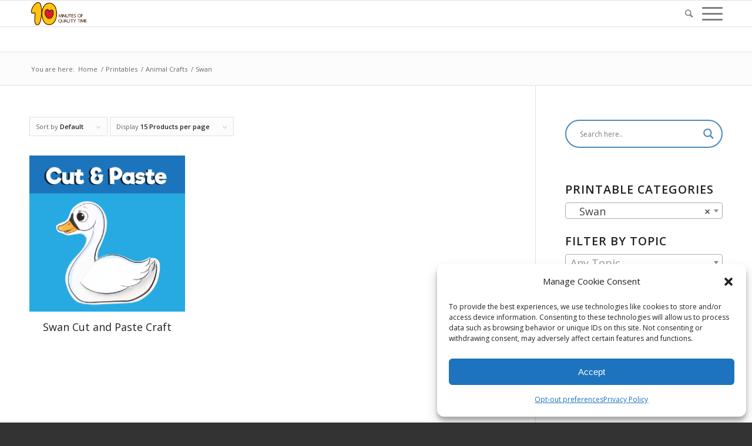

--- FILE ---
content_type: text/html; charset=UTF-8
request_url: https://members.10minutesofqualitytime.com/product-category/animals/swan/
body_size: 24453
content:
<!DOCTYPE html>
<html lang="en-US" class="html_stretched responsive av-preloader-disabled av-default-lightbox  html_header_top html_logo_left html_main_nav_header html_menu_right html_slim html_header_sticky html_header_shrinking html_mobile_menu_phone html_header_searchicon html_content_align_center html_header_unstick_top_disabled html_header_stretch_disabled html_av-submenu-hidden html_av-submenu-display-click html_av-overlay-side html_av-overlay-side-classic html_av-submenu-noclone html_entry_id_25284 av-cookies-no-cookie-consent av-no-preview html_text_menu_active ">
<head>
<meta charset="UTF-8" />


<!-- mobile setting -->
<meta name="viewport" content="width=device-width, initial-scale=1">

<!-- Scripts/CSS and wp_head hook -->
    <!-- Predictive Search Widget Template Registered -->
    	<script type="text/template" id="wc_psearch_tempTpl">
    		This\'s temp Template from Predictive Search    	</script>
    <script type="text/template" id="wc_psearch_itemTpl"><div class="ajax_search_content">
	<div class="result_row">
		{{ if ( image_url != null && image_url != '' ) { }}<span class="rs_avatar"><a href="{{= url }}" aria-label="{{= title }}"><img src="{{= image_url }}" /></a></span>{{ } }}
		<div class="rs_content_popup {{ if ( image_url == null || image_url == '' ) { }}no_image{{ } }}">
			<a href="{{= url }}" aria-label="{{= title }}">
				<span class="rs_name">{{= title }}</span>
				{{ if ( type == 'p_sku' && sku != null && sku != '' ) { }}<span class="rs_sku">SKU: <strong>{{= sku }}</strong></span>{{ } }}
				{{ if ( price != null && price != '' ) { }}<span class="rs_price">Price: {{= price }}</span>{{ } }}
				{{ if ( stock != null && stock != '' ) { }}<span class="rs_stock">{{= stock }}</span>{{ } }}
			</a>
			{{ if ( addtocart != null && addtocart != '' ) { }}<div class="rs_addtocart">{{= addtocart }}</div>{{ } }}
			<a href="{{= url }}" aria-label="{{= title }}">
				{{ if ( description != null && description != '' ) { }}<span class="rs_description">{{= description }}</span>{{ } }}
			</a>
			{{ if ( categories.length > 0 ) { }}
				<span class="rs_cat posted_in">
					Category:
					{{ var number_cat = 0; }}
					{{ _.each( categories, function( cat_data ) { number_cat++; }}
						{{ if ( number_cat > 1 ) { }}, {{ } }}<a class="rs_cat_link" href="{{= cat_data.url }}">{{= cat_data.name }}</a>
					{{ }); }}
				</span>
			{{ } }}
		</div>
	</div>
</div></script><script type="text/template" id="wc_psearch_footerSidebarTpl"><div rel="more_result" class="more_result">
		<span>See more search results for \'{{= title }}\' in:</span>
		{{ if ( description != null && description != '' ) { }}{{= description }}{{ } }}
</div></script><script type="text/template" id="wc_psearch_footerHeaderTpl"><div rel="more_result" class="more_result">
		<span>See more search results for \'{{= title }}\' in:</span>
		{{ if ( description != null && description != '' ) { }}{{= description }}{{ } }}
</div></script>
    <meta name='robots' content='index, follow, max-image-preview:large, max-snippet:-1, max-video-preview:-1' />
	<style>img:is([sizes="auto" i], [sizes^="auto," i]) { contain-intrinsic-size: 3000px 1500px }</style>
	
<!-- Google Tag Manager for WordPress by gtm4wp.com -->
<script data-cfasync="false" data-pagespeed-no-defer>
	var gtm4wp_datalayer_name = "dataLayer";
	var dataLayer = dataLayer || [];
</script>
<!-- End Google Tag Manager for WordPress by gtm4wp.com -->
	<!-- This site is optimized with the Yoast SEO plugin v25.4 - https://yoast.com/wordpress/plugins/seo/ -->
	<title>Swan Archives &#8211; 10 Minutes of Quality Time</title>
	<link rel="canonical" href="https://104.236.87.214/product-category/animals/swan/" />
	<meta property="og:locale" content="en_US" />
	<meta property="og:type" content="article" />
	<meta property="og:title" content="Swan Archives &#8211; 10 Minutes of Quality Time" />
	<meta property="og:url" content="https://104.236.87.214/product-category/animals/swan/" />
	<meta property="og:site_name" content="10 Minutes of Quality Time" />
	<meta property="og:image" content="https://members.10minutesofqualitytime.com/wp-content/uploads/2018/03/Logo.png" />
	<meta property="og:image:width" content="327" />
	<meta property="og:image:height" content="142" />
	<meta property="og:image:type" content="image/png" />
	<meta name="twitter:card" content="summary_large_image" />
	<script type="application/ld+json" class="yoast-schema-graph">{"@context":"https://schema.org","@graph":[{"@type":"CollectionPage","@id":"https://104.236.87.214/product-category/animals/swan/","url":"https://104.236.87.214/product-category/animals/swan/","name":"Swan Archives &#8211; 10 Minutes of Quality Time","isPartOf":{"@id":"https://members.10minutesofqualitytime.com/#website"},"primaryImageOfPage":{"@id":"https://104.236.87.214/product-category/animals/swan/#primaryimage"},"image":{"@id":"https://104.236.87.214/product-category/animals/swan/#primaryimage"},"thumbnailUrl":"https://members.10minutesofqualitytime.com/wp-content/uploads/2021/08/Swan-cut-and-paste.png","breadcrumb":{"@id":"https://104.236.87.214/product-category/animals/swan/#breadcrumb"},"inLanguage":"en-US"},{"@type":"ImageObject","inLanguage":"en-US","@id":"https://104.236.87.214/product-category/animals/swan/#primaryimage","url":"https://members.10minutesofqualitytime.com/wp-content/uploads/2021/08/Swan-cut-and-paste.png","contentUrl":"https://members.10minutesofqualitytime.com/wp-content/uploads/2021/08/Swan-cut-and-paste.png","width":270,"height":272,"caption":"Swan cut and paste craft"},{"@type":"BreadcrumbList","@id":"https://104.236.87.214/product-category/animals/swan/#breadcrumb","itemListElement":[{"@type":"ListItem","position":1,"name":"Home","item":"https://members.10minutesofqualitytime.com/10-minutes-of-quality-time-members-area/"},{"@type":"ListItem","position":2,"name":"Animals","item":"https://members.10minutesofqualitytime.com/product-category/animals/"},{"@type":"ListItem","position":3,"name":"Swan"}]},{"@type":"WebSite","@id":"https://members.10minutesofqualitytime.com/#website","url":"https://members.10minutesofqualitytime.com/","name":"10 Minutes of Quality Time","description":"Fun Printables and Activities for Kids","publisher":{"@id":"https://members.10minutesofqualitytime.com/#organization"},"potentialAction":[{"@type":"SearchAction","target":{"@type":"EntryPoint","urlTemplate":"https://members.10minutesofqualitytime.com/?s={search_term_string}"},"query-input":{"@type":"PropertyValueSpecification","valueRequired":true,"valueName":"search_term_string"}}],"inLanguage":"en-US"},{"@type":"Organization","@id":"https://members.10minutesofqualitytime.com/#organization","name":"10 Minutes of Quality Time","url":"https://members.10minutesofqualitytime.com/","logo":{"@type":"ImageObject","inLanguage":"en-US","@id":"https://members.10minutesofqualitytime.com/#/schema/logo/image/","url":"https://members.10minutesofqualitytime.com/wp-content/uploads/2020/02/logo-10.png","contentUrl":"https://members.10minutesofqualitytime.com/wp-content/uploads/2020/02/logo-10.png","width":512,"height":512,"caption":"10 Minutes of Quality Time"},"image":{"@id":"https://members.10minutesofqualitytime.com/#/schema/logo/image/"},"sameAs":["https://www.facebook.com/10minutesofqualitytime","https://www.youtube.com/@10minutesofqualitytime","https://www.pinterest.com/judahfund/","https://www.instagram.com/10minutesofqualitytime/","https://www.tiktok.com/@10minutesofqualitytime"]}]}</script>
	<!-- / Yoast SEO plugin. -->


<link rel='dns-prefetch' href='//assets.pinterest.com' />
<link rel='dns-prefetch' href='//js.stripe.com' />
<link rel="alternate" type="application/rss+xml" title="10 Minutes of Quality Time &raquo; Feed" href="https://members.10minutesofqualitytime.com/feed/" />
<link rel="alternate" type="application/rss+xml" title="10 Minutes of Quality Time &raquo; Comments Feed" href="https://members.10minutesofqualitytime.com/comments/feed/" />
<link rel="alternate" type="application/rss+xml" title="10 Minutes of Quality Time &raquo; Swan Category Feed" href="https://members.10minutesofqualitytime.com/product-category/animals/swan/feed/" />

<!-- google webfont font replacement -->

			<script type='text/javascript'>

				(function() {
					
					/*	check if webfonts are disabled by user setting via cookie - or user must opt in.	*/
					var html = document.getElementsByTagName('html')[0];
					var cookie_check = html.className.indexOf('av-cookies-needs-opt-in') >= 0 || html.className.indexOf('av-cookies-can-opt-out') >= 0;
					var allow_continue = true;
					var silent_accept_cookie = html.className.indexOf('av-cookies-user-silent-accept') >= 0;

					if( cookie_check && ! silent_accept_cookie )
					{
						if( ! document.cookie.match(/aviaCookieConsent/) || html.className.indexOf('av-cookies-session-refused') >= 0 )
						{
							allow_continue = false;
						}
						else
						{
							if( ! document.cookie.match(/aviaPrivacyRefuseCookiesHideBar/) )
							{
								allow_continue = false;
							}
							else if( ! document.cookie.match(/aviaPrivacyEssentialCookiesEnabled/) )
							{
								allow_continue = false;
							}
							else if( document.cookie.match(/aviaPrivacyGoogleWebfontsDisabled/) )
							{
								allow_continue = false;
							}
						}
					}
					
					if( allow_continue )
					{
						var f = document.createElement('link');
					
						f.type 	= 'text/css';
						f.rel 	= 'stylesheet';
						f.href 	= '//fonts.googleapis.com/css?family=Open+Sans:400,600';
						f.id 	= 'avia-google-webfont';

						document.getElementsByTagName('head')[0].appendChild(f);
					}
				})();
			
			</script>
			<script type="text/javascript">
/* <![CDATA[ */
window._wpemojiSettings = {"baseUrl":"https:\/\/s.w.org\/images\/core\/emoji\/16.0.1\/72x72\/","ext":".png","svgUrl":"https:\/\/s.w.org\/images\/core\/emoji\/16.0.1\/svg\/","svgExt":".svg","source":{"concatemoji":"https:\/\/members.10minutesofqualitytime.com\/wp-includes\/js\/wp-emoji-release.min.js?ver=6.8.3"}};
/*! This file is auto-generated */
!function(s,n){var o,i,e;function c(e){try{var t={supportTests:e,timestamp:(new Date).valueOf()};sessionStorage.setItem(o,JSON.stringify(t))}catch(e){}}function p(e,t,n){e.clearRect(0,0,e.canvas.width,e.canvas.height),e.fillText(t,0,0);var t=new Uint32Array(e.getImageData(0,0,e.canvas.width,e.canvas.height).data),a=(e.clearRect(0,0,e.canvas.width,e.canvas.height),e.fillText(n,0,0),new Uint32Array(e.getImageData(0,0,e.canvas.width,e.canvas.height).data));return t.every(function(e,t){return e===a[t]})}function u(e,t){e.clearRect(0,0,e.canvas.width,e.canvas.height),e.fillText(t,0,0);for(var n=e.getImageData(16,16,1,1),a=0;a<n.data.length;a++)if(0!==n.data[a])return!1;return!0}function f(e,t,n,a){switch(t){case"flag":return n(e,"\ud83c\udff3\ufe0f\u200d\u26a7\ufe0f","\ud83c\udff3\ufe0f\u200b\u26a7\ufe0f")?!1:!n(e,"\ud83c\udde8\ud83c\uddf6","\ud83c\udde8\u200b\ud83c\uddf6")&&!n(e,"\ud83c\udff4\udb40\udc67\udb40\udc62\udb40\udc65\udb40\udc6e\udb40\udc67\udb40\udc7f","\ud83c\udff4\u200b\udb40\udc67\u200b\udb40\udc62\u200b\udb40\udc65\u200b\udb40\udc6e\u200b\udb40\udc67\u200b\udb40\udc7f");case"emoji":return!a(e,"\ud83e\udedf")}return!1}function g(e,t,n,a){var r="undefined"!=typeof WorkerGlobalScope&&self instanceof WorkerGlobalScope?new OffscreenCanvas(300,150):s.createElement("canvas"),o=r.getContext("2d",{willReadFrequently:!0}),i=(o.textBaseline="top",o.font="600 32px Arial",{});return e.forEach(function(e){i[e]=t(o,e,n,a)}),i}function t(e){var t=s.createElement("script");t.src=e,t.defer=!0,s.head.appendChild(t)}"undefined"!=typeof Promise&&(o="wpEmojiSettingsSupports",i=["flag","emoji"],n.supports={everything:!0,everythingExceptFlag:!0},e=new Promise(function(e){s.addEventListener("DOMContentLoaded",e,{once:!0})}),new Promise(function(t){var n=function(){try{var e=JSON.parse(sessionStorage.getItem(o));if("object"==typeof e&&"number"==typeof e.timestamp&&(new Date).valueOf()<e.timestamp+604800&&"object"==typeof e.supportTests)return e.supportTests}catch(e){}return null}();if(!n){if("undefined"!=typeof Worker&&"undefined"!=typeof OffscreenCanvas&&"undefined"!=typeof URL&&URL.createObjectURL&&"undefined"!=typeof Blob)try{var e="postMessage("+g.toString()+"("+[JSON.stringify(i),f.toString(),p.toString(),u.toString()].join(",")+"));",a=new Blob([e],{type:"text/javascript"}),r=new Worker(URL.createObjectURL(a),{name:"wpTestEmojiSupports"});return void(r.onmessage=function(e){c(n=e.data),r.terminate(),t(n)})}catch(e){}c(n=g(i,f,p,u))}t(n)}).then(function(e){for(var t in e)n.supports[t]=e[t],n.supports.everything=n.supports.everything&&n.supports[t],"flag"!==t&&(n.supports.everythingExceptFlag=n.supports.everythingExceptFlag&&n.supports[t]);n.supports.everythingExceptFlag=n.supports.everythingExceptFlag&&!n.supports.flag,n.DOMReady=!1,n.readyCallback=function(){n.DOMReady=!0}}).then(function(){return e}).then(function(){var e;n.supports.everything||(n.readyCallback(),(e=n.source||{}).concatemoji?t(e.concatemoji):e.wpemoji&&e.twemoji&&(t(e.twemoji),t(e.wpemoji)))}))}((window,document),window._wpemojiSettings);
/* ]]> */
</script>
<link rel='stylesheet' id='avia-woocommerce-css-css' href='https://members.10minutesofqualitytime.com/wp-content/themes/enfold/config-woocommerce/woocommerce-mod.css?ver=6.8.3' type='text/css' media='all' />
<link rel='stylesheet' id='avia-grid-css' href='https://members.10minutesofqualitytime.com/wp-content/themes/enfold/css/grid.css?ver=4.7.5' type='text/css' media='all' />
<link rel='stylesheet' id='avia-base-css' href='https://members.10minutesofqualitytime.com/wp-content/themes/enfold/css/base.css?ver=4.7.5' type='text/css' media='all' />
<link rel='stylesheet' id='avia-layout-css' href='https://members.10minutesofqualitytime.com/wp-content/themes/enfold/css/layout.css?ver=4.7.5' type='text/css' media='all' />
<link rel='stylesheet' id='avia-module-blog-css' href='https://members.10minutesofqualitytime.com/wp-content/themes/enfold/config-templatebuilder/avia-shortcodes/blog/blog.css?ver=6.8.3' type='text/css' media='all' />
<link rel='stylesheet' id='avia-module-postslider-css' href='https://members.10minutesofqualitytime.com/wp-content/themes/enfold/config-templatebuilder/avia-shortcodes/postslider/postslider.css?ver=6.8.3' type='text/css' media='all' />
<link rel='stylesheet' id='avia-module-button-css' href='https://members.10minutesofqualitytime.com/wp-content/themes/enfold/config-templatebuilder/avia-shortcodes/buttons/buttons.css?ver=6.8.3' type='text/css' media='all' />
<link rel='stylesheet' id='avia-module-buttonrow-css' href='https://members.10minutesofqualitytime.com/wp-content/themes/enfold/config-templatebuilder/avia-shortcodes/buttonrow/buttonrow.css?ver=6.8.3' type='text/css' media='all' />
<link rel='stylesheet' id='avia-module-button-fullwidth-css' href='https://members.10minutesofqualitytime.com/wp-content/themes/enfold/config-templatebuilder/avia-shortcodes/buttons_fullwidth/buttons_fullwidth.css?ver=6.8.3' type='text/css' media='all' />
<link rel='stylesheet' id='avia-module-comments-css' href='https://members.10minutesofqualitytime.com/wp-content/themes/enfold/config-templatebuilder/avia-shortcodes/comments/comments.css?ver=6.8.3' type='text/css' media='all' />
<link rel='stylesheet' id='avia-module-contact-css' href='https://members.10minutesofqualitytime.com/wp-content/themes/enfold/config-templatebuilder/avia-shortcodes/contact/contact.css?ver=6.8.3' type='text/css' media='all' />
<link rel='stylesheet' id='avia-module-gallery-css' href='https://members.10minutesofqualitytime.com/wp-content/themes/enfold/config-templatebuilder/avia-shortcodes/gallery/gallery.css?ver=6.8.3' type='text/css' media='all' />
<link rel='stylesheet' id='avia-module-gridrow-css' href='https://members.10minutesofqualitytime.com/wp-content/themes/enfold/config-templatebuilder/avia-shortcodes/grid_row/grid_row.css?ver=6.8.3' type='text/css' media='all' />
<link rel='stylesheet' id='avia-module-heading-css' href='https://members.10minutesofqualitytime.com/wp-content/themes/enfold/config-templatebuilder/avia-shortcodes/heading/heading.css?ver=6.8.3' type='text/css' media='all' />
<link rel='stylesheet' id='avia-module-rotator-css' href='https://members.10minutesofqualitytime.com/wp-content/themes/enfold/config-templatebuilder/avia-shortcodes/headline_rotator/headline_rotator.css?ver=6.8.3' type='text/css' media='all' />
<link rel='stylesheet' id='avia-module-hr-css' href='https://members.10minutesofqualitytime.com/wp-content/themes/enfold/config-templatebuilder/avia-shortcodes/hr/hr.css?ver=6.8.3' type='text/css' media='all' />
<link rel='stylesheet' id='avia-module-icon-css' href='https://members.10minutesofqualitytime.com/wp-content/themes/enfold/config-templatebuilder/avia-shortcodes/icon/icon.css?ver=6.8.3' type='text/css' media='all' />
<link rel='stylesheet' id='avia-module-iconbox-css' href='https://members.10minutesofqualitytime.com/wp-content/themes/enfold/config-templatebuilder/avia-shortcodes/iconbox/iconbox.css?ver=6.8.3' type='text/css' media='all' />
<link rel='stylesheet' id='avia-module-iconlist-css' href='https://members.10minutesofqualitytime.com/wp-content/themes/enfold/config-templatebuilder/avia-shortcodes/iconlist/iconlist.css?ver=6.8.3' type='text/css' media='all' />
<link rel='stylesheet' id='avia-module-image-css' href='https://members.10minutesofqualitytime.com/wp-content/themes/enfold/config-templatebuilder/avia-shortcodes/image/image.css?ver=6.8.3' type='text/css' media='all' />
<link rel='stylesheet' id='avia-module-masonry-css' href='https://members.10minutesofqualitytime.com/wp-content/themes/enfold/config-templatebuilder/avia-shortcodes/masonry_entries/masonry_entries.css?ver=6.8.3' type='text/css' media='all' />
<link rel='stylesheet' id='avia-siteloader-css' href='https://members.10minutesofqualitytime.com/wp-content/themes/enfold/css/avia-snippet-site-preloader.css?ver=6.8.3' type='text/css' media='all' />
<link rel='stylesheet' id='avia-modfule-notification-css' href='https://members.10minutesofqualitytime.com/wp-content/themes/enfold/config-templatebuilder/avia-shortcodes/notification/notification.css?ver=6.8.3' type='text/css' media='all' />
<link rel='stylesheet' id='avia-module-slideshow-css' href='https://members.10minutesofqualitytime.com/wp-content/themes/enfold/config-templatebuilder/avia-shortcodes/slideshow/slideshow.css?ver=6.8.3' type='text/css' media='all' />
<link rel='stylesheet' id='avia-module-catalogue-css' href='https://members.10minutesofqualitytime.com/wp-content/themes/enfold/config-templatebuilder/avia-shortcodes/catalogue/catalogue.css?ver=6.8.3' type='text/css' media='all' />
<link rel='stylesheet' id='avia-module-promobox-css' href='https://members.10minutesofqualitytime.com/wp-content/themes/enfold/config-templatebuilder/avia-shortcodes/promobox/promobox.css?ver=6.8.3' type='text/css' media='all' />
<link rel='stylesheet' id='avia-module-social-css' href='https://members.10minutesofqualitytime.com/wp-content/themes/enfold/config-templatebuilder/avia-shortcodes/social_share/social_share.css?ver=6.8.3' type='text/css' media='all' />
<link rel='stylesheet' id='avia-module-table-css' href='https://members.10minutesofqualitytime.com/wp-content/themes/enfold/config-templatebuilder/avia-shortcodes/table/table.css?ver=6.8.3' type='text/css' media='all' />
<link rel='stylesheet' id='avia-module-tabs-css' href='https://members.10minutesofqualitytime.com/wp-content/themes/enfold/config-templatebuilder/avia-shortcodes/tabs/tabs.css?ver=6.8.3' type='text/css' media='all' />
<link rel='stylesheet' id='avia-module-testimonials-css' href='https://members.10minutesofqualitytime.com/wp-content/themes/enfold/config-templatebuilder/avia-shortcodes/testimonials/testimonials.css?ver=6.8.3' type='text/css' media='all' />
<link rel='stylesheet' id='avia-module-toggles-css' href='https://members.10minutesofqualitytime.com/wp-content/themes/enfold/config-templatebuilder/avia-shortcodes/toggles/toggles.css?ver=6.8.3' type='text/css' media='all' />
<link rel='stylesheet' id='avia-module-video-css' href='https://members.10minutesofqualitytime.com/wp-content/themes/enfold/config-templatebuilder/avia-shortcodes/video/video.css?ver=6.8.3' type='text/css' media='all' />
<style id='wp-emoji-styles-inline-css' type='text/css'>

	img.wp-smiley, img.emoji {
		display: inline !important;
		border: none !important;
		box-shadow: none !important;
		height: 1em !important;
		width: 1em !important;
		margin: 0 0.07em !important;
		vertical-align: -0.1em !important;
		background: none !important;
		padding: 0 !important;
	}
</style>
<link rel='stylesheet' id='wp-block-library-css' href='https://members.10minutesofqualitytime.com/wp-includes/css/dist/block-library/style.min.css?ver=6.8.3' type='text/css' media='all' />
<style id='classic-theme-styles-inline-css' type='text/css'>
/*! This file is auto-generated */
.wp-block-button__link{color:#fff;background-color:#32373c;border-radius:9999px;box-shadow:none;text-decoration:none;padding:calc(.667em + 2px) calc(1.333em + 2px);font-size:1.125em}.wp-block-file__button{background:#32373c;color:#fff;text-decoration:none}
</style>
<link rel='stylesheet' id='betterdocs-blocks-category-slate-layout-css' href='https://members.10minutesofqualitytime.com/wp-content/plugins/betterdocs/assets/blocks/category-slate-layout/default.css?ver=4.2.1' type='text/css' media='all' />
<style id='restrict-content-pro-content-upgrade-redirect-style-inline-css' type='text/css'>
.wp-block-restrict-content-pro-content-upgrade-redirect .wp-block-button__width-25{width:calc(25% - .5rem)}.wp-block-restrict-content-pro-content-upgrade-redirect .wp-block-button__width-25 .wp-block-button__link{width:100%}.wp-block-restrict-content-pro-content-upgrade-redirect .wp-block-button__width-50{width:calc(50% - .5rem)}.wp-block-restrict-content-pro-content-upgrade-redirect .wp-block-button__width-50 .wp-block-button__link{width:100%}.wp-block-restrict-content-pro-content-upgrade-redirect .wp-block-button__width-75{width:calc(75% - .5rem)}.wp-block-restrict-content-pro-content-upgrade-redirect .wp-block-button__width-75 .wp-block-button__link{width:100%}.wp-block-restrict-content-pro-content-upgrade-redirect .wp-block-button__width-100{margin-right:0;width:100%}.wp-block-restrict-content-pro-content-upgrade-redirect .wp-block-button__width-100 .wp-block-button__link{width:100%}

</style>
<style id='global-styles-inline-css' type='text/css'>
:root{--wp--preset--aspect-ratio--square: 1;--wp--preset--aspect-ratio--4-3: 4/3;--wp--preset--aspect-ratio--3-4: 3/4;--wp--preset--aspect-ratio--3-2: 3/2;--wp--preset--aspect-ratio--2-3: 2/3;--wp--preset--aspect-ratio--16-9: 16/9;--wp--preset--aspect-ratio--9-16: 9/16;--wp--preset--color--black: #000000;--wp--preset--color--cyan-bluish-gray: #abb8c3;--wp--preset--color--white: #ffffff;--wp--preset--color--pale-pink: #f78da7;--wp--preset--color--vivid-red: #cf2e2e;--wp--preset--color--luminous-vivid-orange: #ff6900;--wp--preset--color--luminous-vivid-amber: #fcb900;--wp--preset--color--light-green-cyan: #7bdcb5;--wp--preset--color--vivid-green-cyan: #00d084;--wp--preset--color--pale-cyan-blue: #8ed1fc;--wp--preset--color--vivid-cyan-blue: #0693e3;--wp--preset--color--vivid-purple: #9b51e0;--wp--preset--gradient--vivid-cyan-blue-to-vivid-purple: linear-gradient(135deg,rgba(6,147,227,1) 0%,rgb(155,81,224) 100%);--wp--preset--gradient--light-green-cyan-to-vivid-green-cyan: linear-gradient(135deg,rgb(122,220,180) 0%,rgb(0,208,130) 100%);--wp--preset--gradient--luminous-vivid-amber-to-luminous-vivid-orange: linear-gradient(135deg,rgba(252,185,0,1) 0%,rgba(255,105,0,1) 100%);--wp--preset--gradient--luminous-vivid-orange-to-vivid-red: linear-gradient(135deg,rgba(255,105,0,1) 0%,rgb(207,46,46) 100%);--wp--preset--gradient--very-light-gray-to-cyan-bluish-gray: linear-gradient(135deg,rgb(238,238,238) 0%,rgb(169,184,195) 100%);--wp--preset--gradient--cool-to-warm-spectrum: linear-gradient(135deg,rgb(74,234,220) 0%,rgb(151,120,209) 20%,rgb(207,42,186) 40%,rgb(238,44,130) 60%,rgb(251,105,98) 80%,rgb(254,248,76) 100%);--wp--preset--gradient--blush-light-purple: linear-gradient(135deg,rgb(255,206,236) 0%,rgb(152,150,240) 100%);--wp--preset--gradient--blush-bordeaux: linear-gradient(135deg,rgb(254,205,165) 0%,rgb(254,45,45) 50%,rgb(107,0,62) 100%);--wp--preset--gradient--luminous-dusk: linear-gradient(135deg,rgb(255,203,112) 0%,rgb(199,81,192) 50%,rgb(65,88,208) 100%);--wp--preset--gradient--pale-ocean: linear-gradient(135deg,rgb(255,245,203) 0%,rgb(182,227,212) 50%,rgb(51,167,181) 100%);--wp--preset--gradient--electric-grass: linear-gradient(135deg,rgb(202,248,128) 0%,rgb(113,206,126) 100%);--wp--preset--gradient--midnight: linear-gradient(135deg,rgb(2,3,129) 0%,rgb(40,116,252) 100%);--wp--preset--font-size--small: 13px;--wp--preset--font-size--medium: 20px;--wp--preset--font-size--large: 36px;--wp--preset--font-size--x-large: 42px;--wp--preset--spacing--20: 0.44rem;--wp--preset--spacing--30: 0.67rem;--wp--preset--spacing--40: 1rem;--wp--preset--spacing--50: 1.5rem;--wp--preset--spacing--60: 2.25rem;--wp--preset--spacing--70: 3.38rem;--wp--preset--spacing--80: 5.06rem;--wp--preset--shadow--natural: 6px 6px 9px rgba(0, 0, 0, 0.2);--wp--preset--shadow--deep: 12px 12px 50px rgba(0, 0, 0, 0.4);--wp--preset--shadow--sharp: 6px 6px 0px rgba(0, 0, 0, 0.2);--wp--preset--shadow--outlined: 6px 6px 0px -3px rgba(255, 255, 255, 1), 6px 6px rgba(0, 0, 0, 1);--wp--preset--shadow--crisp: 6px 6px 0px rgba(0, 0, 0, 1);}:where(.is-layout-flex){gap: 0.5em;}:where(.is-layout-grid){gap: 0.5em;}body .is-layout-flex{display: flex;}.is-layout-flex{flex-wrap: wrap;align-items: center;}.is-layout-flex > :is(*, div){margin: 0;}body .is-layout-grid{display: grid;}.is-layout-grid > :is(*, div){margin: 0;}:where(.wp-block-columns.is-layout-flex){gap: 2em;}:where(.wp-block-columns.is-layout-grid){gap: 2em;}:where(.wp-block-post-template.is-layout-flex){gap: 1.25em;}:where(.wp-block-post-template.is-layout-grid){gap: 1.25em;}.has-black-color{color: var(--wp--preset--color--black) !important;}.has-cyan-bluish-gray-color{color: var(--wp--preset--color--cyan-bluish-gray) !important;}.has-white-color{color: var(--wp--preset--color--white) !important;}.has-pale-pink-color{color: var(--wp--preset--color--pale-pink) !important;}.has-vivid-red-color{color: var(--wp--preset--color--vivid-red) !important;}.has-luminous-vivid-orange-color{color: var(--wp--preset--color--luminous-vivid-orange) !important;}.has-luminous-vivid-amber-color{color: var(--wp--preset--color--luminous-vivid-amber) !important;}.has-light-green-cyan-color{color: var(--wp--preset--color--light-green-cyan) !important;}.has-vivid-green-cyan-color{color: var(--wp--preset--color--vivid-green-cyan) !important;}.has-pale-cyan-blue-color{color: var(--wp--preset--color--pale-cyan-blue) !important;}.has-vivid-cyan-blue-color{color: var(--wp--preset--color--vivid-cyan-blue) !important;}.has-vivid-purple-color{color: var(--wp--preset--color--vivid-purple) !important;}.has-black-background-color{background-color: var(--wp--preset--color--black) !important;}.has-cyan-bluish-gray-background-color{background-color: var(--wp--preset--color--cyan-bluish-gray) !important;}.has-white-background-color{background-color: var(--wp--preset--color--white) !important;}.has-pale-pink-background-color{background-color: var(--wp--preset--color--pale-pink) !important;}.has-vivid-red-background-color{background-color: var(--wp--preset--color--vivid-red) !important;}.has-luminous-vivid-orange-background-color{background-color: var(--wp--preset--color--luminous-vivid-orange) !important;}.has-luminous-vivid-amber-background-color{background-color: var(--wp--preset--color--luminous-vivid-amber) !important;}.has-light-green-cyan-background-color{background-color: var(--wp--preset--color--light-green-cyan) !important;}.has-vivid-green-cyan-background-color{background-color: var(--wp--preset--color--vivid-green-cyan) !important;}.has-pale-cyan-blue-background-color{background-color: var(--wp--preset--color--pale-cyan-blue) !important;}.has-vivid-cyan-blue-background-color{background-color: var(--wp--preset--color--vivid-cyan-blue) !important;}.has-vivid-purple-background-color{background-color: var(--wp--preset--color--vivid-purple) !important;}.has-black-border-color{border-color: var(--wp--preset--color--black) !important;}.has-cyan-bluish-gray-border-color{border-color: var(--wp--preset--color--cyan-bluish-gray) !important;}.has-white-border-color{border-color: var(--wp--preset--color--white) !important;}.has-pale-pink-border-color{border-color: var(--wp--preset--color--pale-pink) !important;}.has-vivid-red-border-color{border-color: var(--wp--preset--color--vivid-red) !important;}.has-luminous-vivid-orange-border-color{border-color: var(--wp--preset--color--luminous-vivid-orange) !important;}.has-luminous-vivid-amber-border-color{border-color: var(--wp--preset--color--luminous-vivid-amber) !important;}.has-light-green-cyan-border-color{border-color: var(--wp--preset--color--light-green-cyan) !important;}.has-vivid-green-cyan-border-color{border-color: var(--wp--preset--color--vivid-green-cyan) !important;}.has-pale-cyan-blue-border-color{border-color: var(--wp--preset--color--pale-cyan-blue) !important;}.has-vivid-cyan-blue-border-color{border-color: var(--wp--preset--color--vivid-cyan-blue) !important;}.has-vivid-purple-border-color{border-color: var(--wp--preset--color--vivid-purple) !important;}.has-vivid-cyan-blue-to-vivid-purple-gradient-background{background: var(--wp--preset--gradient--vivid-cyan-blue-to-vivid-purple) !important;}.has-light-green-cyan-to-vivid-green-cyan-gradient-background{background: var(--wp--preset--gradient--light-green-cyan-to-vivid-green-cyan) !important;}.has-luminous-vivid-amber-to-luminous-vivid-orange-gradient-background{background: var(--wp--preset--gradient--luminous-vivid-amber-to-luminous-vivid-orange) !important;}.has-luminous-vivid-orange-to-vivid-red-gradient-background{background: var(--wp--preset--gradient--luminous-vivid-orange-to-vivid-red) !important;}.has-very-light-gray-to-cyan-bluish-gray-gradient-background{background: var(--wp--preset--gradient--very-light-gray-to-cyan-bluish-gray) !important;}.has-cool-to-warm-spectrum-gradient-background{background: var(--wp--preset--gradient--cool-to-warm-spectrum) !important;}.has-blush-light-purple-gradient-background{background: var(--wp--preset--gradient--blush-light-purple) !important;}.has-blush-bordeaux-gradient-background{background: var(--wp--preset--gradient--blush-bordeaux) !important;}.has-luminous-dusk-gradient-background{background: var(--wp--preset--gradient--luminous-dusk) !important;}.has-pale-ocean-gradient-background{background: var(--wp--preset--gradient--pale-ocean) !important;}.has-electric-grass-gradient-background{background: var(--wp--preset--gradient--electric-grass) !important;}.has-midnight-gradient-background{background: var(--wp--preset--gradient--midnight) !important;}.has-small-font-size{font-size: var(--wp--preset--font-size--small) !important;}.has-medium-font-size{font-size: var(--wp--preset--font-size--medium) !important;}.has-large-font-size{font-size: var(--wp--preset--font-size--large) !important;}.has-x-large-font-size{font-size: var(--wp--preset--font-size--x-large) !important;}
:where(.wp-block-post-template.is-layout-flex){gap: 1.25em;}:where(.wp-block-post-template.is-layout-grid){gap: 1.25em;}
:where(.wp-block-columns.is-layout-flex){gap: 2em;}:where(.wp-block-columns.is-layout-grid){gap: 2em;}
:root :where(.wp-block-pullquote){font-size: 1.5em;line-height: 1.6;}
</style>
<style id='woocommerce-inline-inline-css' type='text/css'>
.woocommerce form .form-row .required { visibility: visible; }
</style>
<link rel='stylesheet' id='affwp-forms-css' href='https://members.10minutesofqualitytime.com/wp-content/plugins/affiliate-wp/assets/css/forms.min.css?ver=2.27.4' type='text/css' media='all' />
<link rel='stylesheet' id='cmplz-general-css' href='https://members.10minutesofqualitytime.com/wp-content/plugins/complianz-gdpr/assets/css/cookieblocker.min.css?ver=1737446595' type='text/css' media='all' />
<link rel='stylesheet' id='pinterest-for-woocommerce-pins-css' href='//members.10minutesofqualitytime.com/wp-content/plugins/pinterest-for-woocommerce/assets/css/frontend/pinterest-for-woocommerce-pins.min.css?ver=1.4.23' type='text/css' media='all' />
<link rel='stylesheet' id='brands-styles-css' href='https://members.10minutesofqualitytime.com/wp-content/plugins/woocommerce/assets/css/brands.css?ver=10.2.3' type='text/css' media='all' />
<link rel='stylesheet' id='avia-scs-css' href='https://members.10minutesofqualitytime.com/wp-content/themes/enfold/css/shortcodes.css?ver=4.7.5' type='text/css' media='all' />
<link rel='stylesheet' id='avia-popup-css-css' href='https://members.10minutesofqualitytime.com/wp-content/themes/enfold/js/aviapopup/magnific-popup.css?ver=4.7.5' type='text/css' media='screen' />
<link rel='stylesheet' id='avia-lightbox-css' href='https://members.10minutesofqualitytime.com/wp-content/themes/enfold/css/avia-snippet-lightbox.css?ver=4.7.5' type='text/css' media='screen' />
<link rel='stylesheet' id='avia-widget-css-css' href='https://members.10minutesofqualitytime.com/wp-content/themes/enfold/css/avia-snippet-widget.css?ver=4.7.5' type='text/css' media='screen' />
<link rel='stylesheet' id='avia-dynamic-css' href='https://members.10minutesofqualitytime.com/wp-content/uploads/dynamic_avia/enfold.css?ver=688b8a1820289' type='text/css' media='all' />
<link rel='stylesheet' id='avia-custom-css' href='https://members.10minutesofqualitytime.com/wp-content/themes/enfold/css/custom.css?ver=4.7.5' type='text/css' media='all' />
<link rel='stylesheet' id='wpdreams-asl-basic-css' href='https://members.10minutesofqualitytime.com/wp-content/plugins/ajax-search-lite/css/style.basic.css?ver=4.13.4' type='text/css' media='all' />
<style id='wpdreams-asl-basic-inline-css' type='text/css'>

					div[id*='ajaxsearchlitesettings'].searchsettings .asl_option_inner label {
						font-size: 0px !important;
						color: rgba(0, 0, 0, 0);
					}
					div[id*='ajaxsearchlitesettings'].searchsettings .asl_option_inner label:after {
						font-size: 11px !important;
						position: absolute;
						top: 0;
						left: 0;
						z-index: 1;
					}
					.asl_w_container {
						width: 100%;
						margin: 0px 0px 0px 0px;
						min-width: 200px;
					}
					div[id*='ajaxsearchlite'].asl_m {
						width: 100%;
					}
					div[id*='ajaxsearchliteres'].wpdreams_asl_results div.resdrg span.highlighted {
						font-weight: bold;
						color: FFFFFF;
						background-color: FFFFFF;
					}
					div[id*='ajaxsearchliteres'].wpdreams_asl_results .results img.asl_image {
						width: 70px;
						height: 70px;
						object-fit: cover;
					}
					div[id*='ajaxsearchlite'].asl_r .results {
						max-height: auto;
					}
					div[id*='ajaxsearchlite'].asl_r {
						position: absolute;
					}
				
						div.asl_r.asl_w.vertical .results .item::after {
							display: block;
							position: absolute;
							bottom: 0;
							content: '';
							height: 1px;
							width: 100%;
							background: #D8D8D8;
						}
						div.asl_r.asl_w.vertical .results .item.asl_last_item::after {
							display: none;
						}
					
</style>
<link rel='stylesheet' id='wpdreams-asl-instance-css' href='https://members.10minutesofqualitytime.com/wp-content/plugins/ajax-search-lite/css/style-curvy-blue.css?ver=4.13.4' type='text/css' media='all' />
<link rel='stylesheet' id='wc-predictive-search-style-css' href='https://members.10minutesofqualitytime.com/wp-content/plugins/woocommerce-predictive-search/assets/css/wc_predictive_search.css?ver=6.1.2' type='text/css' media='all' />
<link rel='stylesheet' id='wc-predictive-search-dynamic-style-css' href='//members.10minutesofqualitytime.com/wp-content/uploads/sass/wc_predictive_search.min.css?ver=1712667802' type='text/css' media='all' />
<script type="text/javascript" src="https://members.10minutesofqualitytime.com/wp-includes/js/jquery/jquery.min.js?ver=3.7.1" id="jquery-core-js"></script>
<script type="text/javascript" src="https://members.10minutesofqualitytime.com/wp-includes/js/jquery/jquery-migrate.min.js?ver=3.4.1" id="jquery-migrate-js"></script>
<script type="text/javascript" src="https://members.10minutesofqualitytime.com/wp-content/plugins/miniorange-login-openid/includes/js/jquery.cookie.min.js?ver=6.8.3" id="js-cookie-script-js"></script>
<script type="text/javascript" id="mo-social-login-script-js-extra">
/* <![CDATA[ */
var my_ajax_object = {"ajax_url":"https:\/\/members.10minutesofqualitytime.com\/wp-admin\/admin-ajax.php","delete_social_profile_nonce":"2c7107e1b4","delete_account_nonce":"5cf06fa7fb"};
/* ]]> */
</script>
<script type="text/javascript" src="https://members.10minutesofqualitytime.com/wp-content/plugins/miniorange-login-openid/includes/js/social_login.js?ver=6.8.3" id="mo-social-login-script-js"></script>
<script type="text/javascript" src="https://members.10minutesofqualitytime.com/wp-content/plugins/restrict-content-pro/core/includes/libraries/js/jquery.blockUI.js?ver=3.5.45" id="jquery-blockui-js" defer="defer" data-wp-strategy="defer"></script>
<script type="text/javascript" id="wc-add-to-cart-js-extra">
/* <![CDATA[ */
var wc_add_to_cart_params = {"ajax_url":"\/wp-admin\/admin-ajax.php","wc_ajax_url":"\/?wc-ajax=%%endpoint%%","i18n_view_cart":"View cart","cart_url":"https:\/\/members.10minutesofqualitytime.com","is_cart":"","cart_redirect_after_add":"no"};
/* ]]> */
</script>
<script type="text/javascript" src="https://members.10minutesofqualitytime.com/wp-content/plugins/woocommerce/assets/js/frontend/add-to-cart.min.js?ver=10.2.3" id="wc-add-to-cart-js" defer="defer" data-wp-strategy="defer"></script>
<script type="text/javascript" src="https://members.10minutesofqualitytime.com/wp-content/plugins/woocommerce/assets/js/js-cookie/js.cookie.min.js?ver=2.1.4-wc.10.2.3" id="js-cookie-js" defer="defer" data-wp-strategy="defer"></script>
<script type="text/javascript" id="woocommerce-js-extra">
/* <![CDATA[ */
var woocommerce_params = {"ajax_url":"\/wp-admin\/admin-ajax.php","wc_ajax_url":"\/?wc-ajax=%%endpoint%%","i18n_password_show":"Show password","i18n_password_hide":"Hide password"};
/* ]]> */
</script>
<script type="text/javascript" src="https://members.10minutesofqualitytime.com/wp-content/plugins/woocommerce/assets/js/frontend/woocommerce.min.js?ver=10.2.3" id="woocommerce-js" defer="defer" data-wp-strategy="defer"></script>
<script type="text/javascript" src="https://members.10minutesofqualitytime.com/wp-content/themes/enfold/js/avia-compat.js?ver=4.7.5" id="avia-compat-js"></script>
<script type="text/javascript" src="https://js.stripe.com/v3/?ver=3" id="stripe-js-v3-js"></script>
<script type="text/javascript" id="rcp-stripe-js-extra">
/* <![CDATA[ */
var rcpStripe = {"keys":{"publishable":"pk_live_518VmoJH6x2e0fiTZ5kMLKDl5ZlqB84gt1TMO36XZARULGO4g0qOhrP46rrbpCixxQPNvcga5FExTXAC83AnI0zd100nOoGyaVo"},"errors":{"api_key_expired":"Payment gateway connection error.","card_declined":"The card has been declined.","email_invalid":"Invalid email address. Please enter a valid email address and try again.","expired_card":"This card has expired. Please try again with a different payment method.","incorrect_address":"The supplied billing address is incorrect. Please check the card's address or try again with a different card.","incorrect_cvc":"The card's security code is incorrect. Please check the security code or try again with a different card.","incorrect_number":"The card number is incorrect. Please check the card number or try again with a different card.","invalid_number":"The card number is incorrect. Please check the card number or try again with a different card.","incorrect_zip":"The card's postal code is incorrect. Please check the postal code or try again with a different card.","postal_code_invalid":"The card's postal code is incorrect. Please check the postal code or try again with a different card.","invalid_cvc":"The card's security code is invalid. Please check the security code or try again with a different card.","invalid_expiry_month":"The card's expiration month is incorrect.","invalid_expiry_year":"The card's expiration year is incorrect.","payment_intent_authentication_failure":"Authentication failure.","payment_intent_incompatible_payment_method":"This payment method is invalid.","payment_intent_payment_attempt_failed":"Payment attempt failed.","setup_intent_authentication_failure":"Setup attempt failed."},"formatting":{"currencyMultiplier":100},"elementsConfig":null};
/* ]]> */
</script>
<script type="text/javascript" src="https://members.10minutesofqualitytime.com/wp-content/plugins/restrict-content-pro/core/includes/gateways/stripe/js/stripe.min.js?ver=3.5.45" id="rcp-stripe-js"></script>
<script type="text/javascript" src="https://members.10minutesofqualitytime.com/wp-content/plugins/restrict-content-pro/core/includes/gateways/stripe/js/register.min.js?ver=3.5.45" id="rcp-stripe-register-js"></script>
<link rel="https://api.w.org/" href="https://members.10minutesofqualitytime.com/wp-json/" /><link rel="alternate" title="JSON" type="application/json" href="https://members.10minutesofqualitytime.com/wp-json/wp/v2/product_cat/7783" /><link rel="EditURI" type="application/rsd+xml" title="RSD" href="https://members.10minutesofqualitytime.com/xmlrpc.php?rsd" />
<meta name="generator" content="WordPress 6.8.3" />
<meta name="generator" content="WooCommerce 10.2.3" />
		<script type="text/javascript" async defer data-pin-color="red"  data-pin-hover="true"
			src="https://members.10minutesofqualitytime.com/wp-content/plugins/pinterest-pin-it-button-on-image-hover-and-post/js/pinit.js"></script>
				<script type="text/javascript">
		var AFFWP = AFFWP || {};
		AFFWP.referral_var = 'ref';
		AFFWP.expiration = 15;
		AFFWP.debug = 0;

		AFFWP.cookie_domain = 'members.10minutesofqualitytime.com';

		AFFWP.referral_credit_last = 0;
		</script>
			<style>.cmplz-hidden {
					display: none !important;
				}</style>
<!-- Google Tag Manager for WordPress by gtm4wp.com -->
<!-- GTM Container placement set to footer -->
<script data-cfasync="false" data-pagespeed-no-defer>
	var dataLayer_content = {"pagePostType":"product","pagePostType2":"tax-product","pageCategory":[]};
	dataLayer.push( dataLayer_content );
</script>
<script data-cfasync="false">
(function(w,d,s,l,i){w[l]=w[l]||[];w[l].push({'gtm.start':
new Date().getTime(),event:'gtm.js'});var f=d.getElementsByTagName(s)[0],
j=d.createElement(s),dl=l!='dataLayer'?'&l='+l:'';j.async=true;j.src=
'//www.googletagmanager.com/gtm.js?id='+i+dl;f.parentNode.insertBefore(j,f);
})(window,document,'script','dataLayer','GTM-WTVNS5T');
</script>
<!-- End Google Tag Manager for WordPress by gtm4wp.com --><meta name="p:domain_verify" content="6bceea5c0d32e4b1e63bede8160f9ecc"/><link rel="profile" href="http://gmpg.org/xfn/11" />
<link rel="alternate" type="application/rss+xml" title="10 Minutes of Quality Time RSS2 Feed" href="https://members.10minutesofqualitytime.com/feed/" />
<link rel="pingback" href="https://members.10minutesofqualitytime.com/xmlrpc.php" />
<!--[if lt IE 9]><script src="https://members.10minutesofqualitytime.com/wp-content/themes/enfold/js/html5shiv.js"></script><![endif]-->
<link rel="icon" href="https://members.10minutesofqualitytime.com/wp-content/uploads/2018/03/logo-10.png" type="image/png">
	<noscript><style>.woocommerce-product-gallery{ opacity: 1 !important; }</style></noscript>
					<link rel="preconnect" href="https://fonts.gstatic.com" crossorigin />
				<link rel="preload" as="style" href="//fonts.googleapis.com/css?family=Open+Sans&display=swap" />
								<link rel="stylesheet" href="//fonts.googleapis.com/css?family=Open+Sans&display=swap" media="all" />
				<style type='text/css'>
@font-face {font-family: 'entypo-fontello'; font-weight: normal; font-style: normal; font-display: auto;
src: url('https://members.10minutesofqualitytime.com/wp-content/themes/enfold/config-templatebuilder/avia-template-builder/assets/fonts/entypo-fontello.eot');
src: url('https://members.10minutesofqualitytime.com/wp-content/themes/enfold/config-templatebuilder/avia-template-builder/assets/fonts/entypo-fontello.eot?#iefix') format('embedded-opentype'), 
url('https://members.10minutesofqualitytime.com/wp-content/themes/enfold/config-templatebuilder/avia-template-builder/assets/fonts/entypo-fontello.woff') format('woff'),
url('https://members.10minutesofqualitytime.com/wp-content/themes/enfold/config-templatebuilder/avia-template-builder/assets/fonts/entypo-fontello.woff2') format('woff2'),
url('https://members.10minutesofqualitytime.com/wp-content/themes/enfold/config-templatebuilder/avia-template-builder/assets/fonts/entypo-fontello.ttf') format('truetype'), 
url('https://members.10minutesofqualitytime.com/wp-content/themes/enfold/config-templatebuilder/avia-template-builder/assets/fonts/entypo-fontello.svg#entypo-fontello') format('svg');
} #top .avia-font-entypo-fontello, body .avia-font-entypo-fontello, html body [data-av_iconfont='entypo-fontello']:before{ font-family: 'entypo-fontello'; }
</style>

<!--
Debugging Info for Theme support: 

Theme: Enfold
Version: 4.7.5
Installed: enfold
AviaFramework Version: 5.0
AviaBuilder Version: 4.7.1.1
aviaElementManager Version: 1.0.1
ML:256-PU:33-PLA:24
WP:6.8.3
Compress: CSS:disabled - JS:disabled
Updates: enabled - token has changed and not verified
PLAu:23
-->
</head>




<body data-cmplz=1 id="top" class="archive tax-product_cat term-swan term-7783 wp-theme-enfold  rtl_columns stretched open_sans theme-enfold woocommerce woocommerce-page woocommerce-no-js" itemscope="itemscope" itemtype="https://schema.org/WebPage" >

	
	<div id='wrap_all'>

	
<header id='header' class='all_colors header_color light_bg_color  av_header_top av_logo_left av_main_nav_header av_menu_right av_slim av_header_sticky av_header_shrinking av_header_stretch_disabled av_mobile_menu_phone av_header_searchicon av_header_unstick_top_disabled av_bottom_nav_disabled  av_header_border_disabled'  role="banner" itemscope="itemscope" itemtype="https://schema.org/WPHeader" >

		<div  id='header_main' class='container_wrap container_wrap_logo'>
	
        <ul  class = 'menu-item cart_dropdown ' data-success='was added to the cart'><li class='cart_dropdown_first'><a class='cart_dropdown_link' href='https://members.10minutesofqualitytime.com'><span aria-hidden='true' data-av_icon='' data-av_iconfont='entypo-fontello'></span><span class='av-cart-counter'>0</span><span class='avia_hidden_link_text'>Shopping Cart</span></a><!--<span class='cart_subtotal'><span class="woocommerce-Price-amount amount"><bdi><span class="woocommerce-Price-currencySymbol">&pound;</span>0.00</bdi></span></span>--><div class='dropdown_widget dropdown_widget_cart'><div class='avia-arrow'></div><div class="widget_shopping_cart_content"></div></div></li></ul><div class='container av-logo-container'><div class='inner-container'><span class='logo'><a href='https://members.10minutesofqualitytime.com/'><img height='100' width='300' src='https://members.10minutesofqualitytime.com/wp-content/uploads/2018/03/Logo.png' alt='10 Minutes of Quality Time' title='' /></a></span><nav class='main_menu' data-selectname='Select a page'  role="navigation" itemscope="itemscope" itemtype="https://schema.org/SiteNavigationElement" ><div class="avia-menu av-main-nav-wrap"><ul id="avia-menu" class="menu av-main-nav"><li id="menu-item-20" class="menu-item menu-item-type-post_type menu-item-object-page menu-item-home menu-item-top-level menu-item-top-level-1"><a href="https://members.10minutesofqualitytime.com/" itemprop="url"><span class="avia-bullet"></span><span class="avia-menu-text">Home</span><span class="avia-menu-fx"><span class="avia-arrow-wrap"><span class="avia-arrow"></span></span></span></a></li>
<li id="menu-item-4943" class="menu-item menu-item-type-post_type menu-item-object-page menu-item-has-children menu-item-top-level menu-item-top-level-2"><a href="https://members.10minutesofqualitytime.com/printables/" itemprop="url"><span class="avia-bullet"></span><span class="avia-menu-text">Printables</span><span class="avia-menu-fx"><span class="avia-arrow-wrap"><span class="avia-arrow"></span></span></span></a>


<ul class="sub-menu">
	<li id="menu-item-32200" class="menu-item menu-item-type-taxonomy menu-item-object-product_cat"><a href="https://members.10minutesofqualitytime.com/product-category/sunday-school/bible-crafts/" itemprop="url"><span class="avia-bullet"></span><span class="avia-menu-text">Bible Crafts for Kids</span></a></li>
	<li id="menu-item-10386" class="menu-item menu-item-type-taxonomy menu-item-object-product_cat"><a href="https://members.10minutesofqualitytime.com/product-category/coloring-page/" itemprop="url"><span class="avia-bullet"></span><span class="avia-menu-text">Coloring Pages for Kids</span></a></li>
	<li id="menu-item-29891" class="menu-item menu-item-type-taxonomy menu-item-object-product_cat"><a href="https://members.10minutesofqualitytime.com/product-category/around-the-world/" itemprop="url"><span class="avia-bullet"></span><span class="avia-menu-text">Around the World Crafts</span></a></li>
	<li id="menu-item-10396" class="menu-item menu-item-type-taxonomy menu-item-object-product_cat current-product_cat-ancestor"><a href="https://members.10minutesofqualitytime.com/product-category/animals/" itemprop="url"><span class="avia-bullet"></span><span class="avia-menu-text">Animal Crafts</span></a></li>
	<li id="menu-item-10404" class="menu-item menu-item-type-taxonomy menu-item-object-product_cat"><a href="https://members.10minutesofqualitytime.com/product-category/community-helpers/" itemprop="url"><span class="avia-bullet"></span><span class="avia-menu-text">Community Helper Crafts</span></a></li>
	<li id="menu-item-10399" class="menu-item menu-item-type-custom menu-item-object-custom menu-item-has-children"><a href="#" itemprop="url"><span class="avia-bullet"></span><span class="avia-menu-text">Holiday Crafts</span></a>
	<ul class="sub-menu">
		<li id="menu-item-10400" class="menu-item menu-item-type-taxonomy menu-item-object-product_cat"><a href="https://members.10minutesofqualitytime.com/product-category/holidays/4th-of-july/" itemprop="url"><span class="avia-bullet"></span><span class="avia-menu-text">4th of July</span></a></li>
		<li id="menu-item-11280" class="menu-item menu-item-type-taxonomy menu-item-object-product_cat"><a href="https://members.10minutesofqualitytime.com/product-category/holidays/christmas-crafts/" itemprop="url"><span class="avia-bullet"></span><span class="avia-menu-text">Christmas</span></a></li>
		<li id="menu-item-10403" class="menu-item menu-item-type-taxonomy menu-item-object-product_cat"><a href="https://members.10minutesofqualitytime.com/product-category/holidays/cinco-de-mayo/" itemprop="url"><span class="avia-bullet"></span><span class="avia-menu-text">Cinco De Mayo</span></a></li>
		<li id="menu-item-10401" class="menu-item menu-item-type-taxonomy menu-item-object-product_cat"><a href="https://members.10minutesofqualitytime.com/product-category/holidays/earth-day/" itemprop="url"><span class="avia-bullet"></span><span class="avia-menu-text">Earth Day</span></a></li>
		<li id="menu-item-10405" class="menu-item menu-item-type-taxonomy menu-item-object-product_cat"><a href="https://members.10minutesofqualitytime.com/product-category/holidays/easter/" itemprop="url"><span class="avia-bullet"></span><span class="avia-menu-text">Easter Crafts</span></a></li>
		<li id="menu-item-10406" class="menu-item menu-item-type-taxonomy menu-item-object-product_cat"><a href="https://members.10minutesofqualitytime.com/product-category/holidays/halloween/" itemprop="url"><span class="avia-bullet"></span><span class="avia-menu-text">Halloween Crafts</span></a></li>
		<li id="menu-item-11279" class="menu-item menu-item-type-taxonomy menu-item-object-product_cat"><a href="https://members.10minutesofqualitytime.com/product-category/holidays/jewish-holidays/hanukkah/" itemprop="url"><span class="avia-bullet"></span><span class="avia-menu-text">Hanukkah</span></a></li>
		<li id="menu-item-10402" class="menu-item menu-item-type-taxonomy menu-item-object-product_cat"><a href="https://members.10minutesofqualitytime.com/product-category/holidays/mothers-day/" itemprop="url"><span class="avia-bullet"></span><span class="avia-menu-text">Mother&#8217;s Day</span></a></li>
		<li id="menu-item-10409" class="menu-item menu-item-type-taxonomy menu-item-object-product_cat"><a href="https://members.10minutesofqualitytime.com/product-category/holidays/jewish-holidays/rosh-hashanah/" itemprop="url"><span class="avia-bullet"></span><span class="avia-menu-text">Rosh Hashanah</span></a></li>
		<li id="menu-item-10776" class="menu-item menu-item-type-taxonomy menu-item-object-product_cat"><a href="https://members.10minutesofqualitytime.com/product-category/holidays/thanksgiving-crafts/" itemprop="url"><span class="avia-bullet"></span><span class="avia-menu-text">Thanksgiving</span></a></li>
		<li id="menu-item-20613" class="menu-item menu-item-type-taxonomy menu-item-object-product_cat"><a href="https://members.10minutesofqualitytime.com/product-category/holidays/valentines-day/" itemprop="url"><span class="avia-bullet"></span><span class="avia-menu-text">Valentines Day</span></a></li>
	</ul>
</li>
	<li id="menu-item-10395" class="menu-item menu-item-type-taxonomy menu-item-object-product_cat"><a href="https://members.10minutesofqualitytime.com/product-category/learning-the-alphabet/" itemprop="url"><span class="avia-bullet"></span><span class="avia-menu-text">Learning the Alphabet</span></a></li>
	<li id="menu-item-10407" class="menu-item menu-item-type-taxonomy menu-item-object-product_cat"><a href="https://members.10minutesofqualitytime.com/product-category/learning-to-count/" itemprop="url"><span class="avia-bullet"></span><span class="avia-menu-text">Learning to Count</span></a></li>
	<li id="menu-item-10398" class="menu-item menu-item-type-taxonomy menu-item-object-product_cat"><a href="https://members.10minutesofqualitytime.com/product-category/math/" itemprop="url"><span class="avia-bullet"></span><span class="avia-menu-text">Math</span></a></li>
	<li id="menu-item-10777" class="menu-item menu-item-type-taxonomy menu-item-object-product_cat"><a href="https://members.10minutesofqualitytime.com/product-category/seasons/" itemprop="url"><span class="avia-bullet"></span><span class="avia-menu-text">Seasons</span></a></li>
	<li id="menu-item-23510" class="menu-item menu-item-type-post_type menu-item-object-page"><a href="https://members.10minutesofqualitytime.com/lesson-plans/" itemprop="url"><span class="avia-bullet"></span><span class="avia-menu-text">Lesson Plans</span></a></li>
</ul>
</li>
<li id="menu-item-32332" class="menu-item menu-item-type-post_type menu-item-object-page menu-item-top-level menu-item-top-level-3"><a href="https://members.10minutesofqualitytime.com/collections/" itemprop="url"><span class="avia-bullet"></span><span class="avia-menu-text">Collections</span><span class="avia-menu-fx"><span class="avia-arrow-wrap"><span class="avia-arrow"></span></span></span></a></li>
<li id="menu-item-4948" class="menu-item menu-item-type-post_type menu-item-object-page menu-item-top-level menu-item-top-level-4"><a href="https://members.10minutesofqualitytime.com/about/" itemprop="url"><span class="avia-bullet"></span><span class="avia-menu-text">About</span><span class="avia-menu-fx"><span class="avia-arrow-wrap"><span class="avia-arrow"></span></span></span></a></li>
<li id="menu-item-27652" class="menu-item menu-item-type-custom menu-item-object-custom menu-item-has-children menu-item-top-level menu-item-top-level-5"><a href="https://members.10minutesofqualitytime.com/contact-us/" itemprop="url"><span class="avia-bullet"></span><span class="avia-menu-text">Support</span><span class="avia-menu-fx"><span class="avia-arrow-wrap"><span class="avia-arrow"></span></span></span></a>


<ul class="sub-menu">
	<li id="menu-item-4949" class="menu-item menu-item-type-post_type menu-item-object-page"><a href="https://members.10minutesofqualitytime.com/contact-us/" itemprop="url"><span class="avia-bullet"></span><span class="avia-menu-text">Contact Us</span></a></li>
	<li id="menu-item-27651" class="menu-item menu-item-type-post_type_archive menu-item-object-docs"><a href="https://members.10minutesofqualitytime.com/docs/" itemprop="url"><span class="avia-bullet"></span><span class="avia-menu-text">Frequently Asked Questions</span></a></li>
</ul>
</li>
<li id="menu-item-19939" class="menu-item menu-item-type-custom menu-item-object-custom menu-item-has-children menu-item-top-level menu-item-top-level-6"><a href="#" itemprop="url"><span class="avia-bullet"></span><span class="avia-menu-text">My Membership</span><span class="avia-menu-fx"><span class="avia-arrow-wrap"><span class="avia-arrow"></span></span></span></a>


<ul class="sub-menu">
	<li id="menu-item-23" class="menu-item menu-item-type-post_type menu-item-object-page"><a href="https://members.10minutesofqualitytime.com/register/edit-your-profile/" itemprop="url"><span class="avia-bullet"></span><span class="avia-menu-text">My Profile</span></a></li>
	<li id="menu-item-5416" class="menu-item menu-item-type-post_type menu-item-object-page"><a href="https://members.10minutesofqualitytime.com/members-login/" itemprop="url"><span class="avia-bullet"></span><span class="avia-menu-text">Members Login</span></a></li>
	<li id="menu-item-22" class="menu-item menu-item-type-post_type menu-item-object-page"><a href="https://members.10minutesofqualitytime.com/register/update-billing-card/" itemprop="url"><span class="avia-bullet"></span><span class="avia-menu-text">Update Billing Card</span></a></li>
	<li id="menu-item-24" class="menu-item menu-item-type-post_type menu-item-object-page"><a href="https://members.10minutesofqualitytime.com/register/your-membership/" itemprop="url"><span class="avia-bullet"></span><span class="avia-menu-text">Membership Management</span></a></li>
</ul>
</li>
<li id="menu-item-24671" class="menu-item menu-item-type-post_type menu-item-object-page av-menu-button av-menu-button-colored menu-item-top-level menu-item-top-level-7"><a href="https://members.10minutesofqualitytime.com/register/" itemprop="url"><span class="avia-bullet"></span><span class="avia-menu-text">Become a Member</span><span class="avia-menu-fx"><span class="avia-arrow-wrap"><span class="avia-arrow"></span></span></span></a></li>
<li id="menu-item-search" class="noMobile menu-item menu-item-search-dropdown menu-item-avia-special"><a aria-label="Search" href="?s=" rel="nofollow" data-avia-search-tooltip="

&lt;form role=&quot;search&quot; action=&quot;https://members.10minutesofqualitytime.com/&quot; id=&quot;searchform&quot; method=&quot;get&quot; class=&quot;&quot;&gt;
	&lt;div&gt;
		&lt;input type=&quot;submit&quot; value=&quot;&quot; id=&quot;searchsubmit&quot; class=&quot;button avia-font-entypo-fontello&quot; /&gt;
		&lt;input type=&quot;text&quot; id=&quot;s&quot; name=&quot;s&quot; value=&quot;&quot; placeholder=&#039;Search&#039; /&gt;
			&lt;/div&gt;
&lt;/form&gt;" aria-hidden='false' data-av_icon='' data-av_iconfont='entypo-fontello'><span class="avia_hidden_link_text">Search</span></a></li><li class="av-burger-menu-main menu-item-avia-special ">
	        			<a href="#" aria-label="Menu" aria-hidden="false">
							<span class="av-hamburger av-hamburger--spin av-js-hamburger">
								<span class="av-hamburger-box">
						          <span class="av-hamburger-inner"></span>
						          <strong>Menu</strong>
								</span>
							</span>
							<span class="avia_hidden_link_text">Menu</span>
						</a>
	        		   </li></ul></div></nav></div> </div> 
		<!-- end container_wrap-->
		</div>
		<div class='header_bg'></div>

<!-- end header -->
</header>
		
	<div id='main' class='all_colors' data-scroll-offset='88'>

	<div class='stretch_full container_wrap alternate_color light_bg_color empty_title  title_container'><div class='container'><div class="breadcrumb breadcrumbs avia-breadcrumbs"><div class="breadcrumb-trail" ><span class="trail-before"><span class="breadcrumb-title">You are here:</span></span> <span  itemscope="itemscope" itemtype="https://schema.org/BreadcrumbList" ><span  itemscope="itemscope" itemtype="https://schema.org/ListItem" itemprop="itemListElement" ><a itemprop="url"href="https://members.10minutesofqualitytime.com" title="10 Minutes of Quality Time" rel="home" class="trail-begin"><span itemprop="name">Home</span></a><span itemprop="position" class="hidden">1</span></span></span> <span class="sep">/</span> <span  itemscope="itemscope" itemtype="https://schema.org/BreadcrumbList" ><span  itemscope="itemscope" itemtype="https://schema.org/ListItem" itemprop="itemListElement" ><a itemprop="url"href="https://members.10minutesofqualitytime.com/printables/" title="Printables"><span itemprop="name">Printables</span></a><span itemprop="position" class="hidden">2</span></span></span> <span class="sep">/</span> <span  itemscope="itemscope" itemtype="https://schema.org/BreadcrumbList" ><span  itemscope="itemscope" itemtype="https://schema.org/ListItem" itemprop="itemListElement" ><a itemprop="url"href="https://members.10minutesofqualitytime.com/product-category/animals/" title="Animal Crafts"><span itemprop="name">Animal Crafts</span></a><span itemprop="position" class="hidden">3</span></span></span> <span class="sep">/</span> <span class="trail-end">Swan</span></div></div></div></div><div class='container_wrap container_wrap_first main_color sidebar_right template-shop shop_columns_3'><div class='container'><header class="woocommerce-products-header">
			<h1 class="woocommerce-products-header__title page-title">Swan</h1>
	
	</header>
<main class='template-shop content av-content-small alpha units'  role="main" itemprop="mainContentOfPage" itemscope="itemscope" itemtype="https://schema.org/SomeProducts" ><div class='entry-content-wrapper'><div class="woocommerce-notices-wrapper"></div><div class='product-sorting'><ul class='sort-param sort-param-order'><li><span class='currently-selected'>Sort by <strong>Default</strong></span><ul><li class='current-param'><a href='?avia_extended_shop_select=yes&product_order=default' rel="nofollow"><span class='avia-bullet'></span>Default</a></li><li><a href='?avia_extended_shop_select=yes&product_order=menu_order' rel="nofollow"><span class='avia-bullet'></span>Custom</a></li><li><a href='?avia_extended_shop_select=yes&product_order=title' rel="nofollow"><span class='avia-bullet'></span>Name</a></li><li><a href='?avia_extended_shop_select=yes&product_order=price' rel="nofollow"><span class='avia-bullet'></span>Price</a></li><li><a href='?avia_extended_shop_select=yes&product_order=date' rel="nofollow"><span class='avia-bullet'></span>Date</a></li><li><a href='?avia_extended_shop_select=yes&product_order=popularity' rel="nofollow"><span class='avia-bullet'></span>Popularity (sales)</a></li><li><a href='?avia_extended_shop_select=yes&product_order=rating' rel="nofollow"><span class='avia-bullet'></span>Average rating</a></li><li><a href='?avia_extended_shop_select=yes&product_order=relevance' rel="nofollow"><span class='avia-bullet'></span>Relevance</a></li><li><a href='?avia_extended_shop_select=yes&product_order=rand' rel="nofollow"><span class='avia-bullet'></span>Random</a></li><li><a href='?avia_extended_shop_select=yes&product_order=id' rel="nofollow"><span class='avia-bullet'></span>Product ID</a></li></ul></li></ul><ul class='sort-param sort-param-count'><li><span class='currently-selected'>Display <strong>15 Products per page</strong></span><ul><li class='current-param'><a href='?paged=1&avia_extended_shop_select=yes&product_count=15' rel="nofollow">		<span class='avia-bullet'></span>15 Products per page</a></li><li><a href='?paged=1&avia_extended_shop_select=yes&product_count=30' rel="nofollow">	<span class='avia-bullet'></span>30 Products per page</a></li><li><a href='?paged=1&avia_extended_shop_select=yes&product_count=45' rel="nofollow">	<span class='avia-bullet'></span>45 Products per page</a></li></ul></li></ul></div><ul class="products columns-3">
<li class="product type-product post-25284 status-publish first instock product_cat-animals product_cat-cut-paste product_cat-swan product_tag-cut-and-paste-crafts product_tag-cut-and-paste-crafts-for-toddlers product_tag-diy-paper-craft-swan product_tag-diy-white-swan-paper-craft product_tag-paper-cut-and-paste-crafts product_tag-paper-swan-craft product_tag-papercraft-swan-youtube product_tag-swan-arts-crafts product_tag-swan-craft product_tag-swan-craft-activities product_tag-swan-craft-ideas product_tag-swan-craft-paper product_tag-swan-craft-preschool product_tag-swan-craft-template product_tag-swan-crafts-for-preschoolers product_tag-swan-paper-craft-art product_tag-swan-paper-craft-easy product_tag-swan-paper-crafts has-post-thumbnail shipping-taxable product-type-simple">
	<div class="pinterest-for-woocommerce-image-wrapper"><a data-pin-do="buttonPin" href="https://www.pinterest.com/pin/create/button/?description=Swan%20Cut%20and%20Paste%20Craft&#038;url=https://members.10minutesofqualitytime.com/product/swan-cut-and-paste-craft/&#038;media=https://members.10minutesofqualitytime.com/wp-content/uploads/2021/08/Swan-cut-and-paste.png"></a></div><div class='inner_product main_color wrapped_style noLightbox  av-product-class-minimal'><a href="https://members.10minutesofqualitytime.com/product/swan-cut-and-paste-craft/" class="woocommerce-LoopProduct-link woocommerce-loop-product__link"><div class='thumbnail_container'><img width="270" height="272" src="https://members.10minutesofqualitytime.com/wp-content/uploads/2021/08/Swan-cut-and-paste.png" class="attachment-shop_catalog size-shop_catalog wp-post-image" alt="Swan cut and paste craft" decoding="async" fetchpriority="high" srcset="https://members.10minutesofqualitytime.com/wp-content/uploads/2021/08/Swan-cut-and-paste.png 270w, https://members.10minutesofqualitytime.com/wp-content/uploads/2021/08/Swan-cut-and-paste-80x80.png 80w, https://members.10minutesofqualitytime.com/wp-content/uploads/2021/08/Swan-cut-and-paste-36x36.png 36w, https://members.10minutesofqualitytime.com/wp-content/uploads/2021/08/Swan-cut-and-paste-180x180.png 180w, https://members.10minutesofqualitytime.com/wp-content/uploads/2021/08/Swan-cut-and-paste-100x100.png 100w, https://members.10minutesofqualitytime.com/wp-content/uploads/2021/08/Swan-cut-and-paste-50x50.png 50w" sizes="(max-width: 270px) 100vw, 270px" /><span class='cart-loading'></span></div><div class='inner_product_header'><div class='avia-arrow'></div><div class='inner_product_header_table'><div class='inner_product_header_cell'><h2 class="woocommerce-loop-product__title">Swan Cut and Paste Craft</h2>
</div></div></div></a></div></li>
</ul>
</div></main><aside class='sidebar sidebar_right  smartphones_sidebar_active alpha units'  role="complementary" itemscope="itemscope" itemtype="https://schema.org/WPSideBar" ><div class='inner_sidebar extralight-border'><section id="ajaxsearchlitewidget-3" class="widget clearfix AjaxSearchLiteWidget"><h3 class="widgettitle"> </h3><div class="asl_w_container asl_w_container_1" data-id="1" data-instance="1">
	<div id='ajaxsearchlite1'
		data-id="1"
		data-instance="1"
		class="asl_w asl_m asl_m_1 asl_m_1_1">
		<div class="probox">

	
	<div class='prosettings' style='display:none;' data-opened=0>
				<div class='innericon'>
			<svg version="1.1" xmlns="http://www.w3.org/2000/svg" xmlns:xlink="http://www.w3.org/1999/xlink" x="0px" y="0px" width="22" height="22" viewBox="0 0 512 512" enable-background="new 0 0 512 512" xml:space="preserve">
					<polygon transform = "rotate(90 256 256)" points="142.332,104.886 197.48,50 402.5,256 197.48,462 142.332,407.113 292.727,256 "/>
				</svg>
		</div>
	</div>

	
	
	<div class='proinput'>
		<form role="search" action='#' autocomplete="off"
				aria-label="Search form">
			<input aria-label="Search input"
					type='search' class='orig'
					tabindex="0"
					name='phrase'
					placeholder='Search here..'
					value=''
					autocomplete="off"/>
			<input aria-label="Search autocomplete"
					type='text'
					class='autocomplete'
					tabindex="-1"
					name='phrase'
					value=''
					autocomplete="off" disabled/>
			<input type='submit' value="Start search" style='width:0; height: 0; visibility: hidden;'>
		</form>
	</div>

	
	
	<button class='promagnifier' tabindex="0" aria-label="Search magnifier">
				<span class='innericon' style="display:block;">
			<svg version="1.1" xmlns="http://www.w3.org/2000/svg" xmlns:xlink="http://www.w3.org/1999/xlink" x="0px" y="0px" width="22" height="22" viewBox="0 0 512 512" enable-background="new 0 0 512 512" xml:space="preserve">
					<path d="M460.355,421.59L353.844,315.078c20.041-27.553,31.885-61.437,31.885-98.037
						C385.729,124.934,310.793,50,218.686,50C126.58,50,51.645,124.934,51.645,217.041c0,92.106,74.936,167.041,167.041,167.041
						c34.912,0,67.352-10.773,94.184-29.158L419.945,462L460.355,421.59z M100.631,217.041c0-65.096,52.959-118.056,118.055-118.056
						c65.098,0,118.057,52.959,118.057,118.056c0,65.096-52.959,118.056-118.057,118.056C153.59,335.097,100.631,282.137,100.631,217.041
						z"/>
				</svg>
		</span>
	</button>

	
	
	<div class='proloading'>

		<div class="asl_loader"><div class="asl_loader-inner asl_simple-circle"></div></div>

			</div>

			<div class='proclose'>
			<svg version="1.1" xmlns="http://www.w3.org/2000/svg" xmlns:xlink="http://www.w3.org/1999/xlink" x="0px"
				y="0px"
				width="12" height="12" viewBox="0 0 512 512" enable-background="new 0 0 512 512"
				xml:space="preserve">
				<polygon points="438.393,374.595 319.757,255.977 438.378,137.348 374.595,73.607 255.995,192.225 137.375,73.622 73.607,137.352 192.246,255.983 73.622,374.625 137.352,438.393 256.002,319.734 374.652,438.378 "/>
			</svg>
		</div>
	
	
</div>	</div>
	<div class='asl_data_container' style="display:none !important;">
		<div class="asl_init_data wpdreams_asl_data_ct"
	style="display:none !important;"
	id="asl_init_id_1"
	data-asl-id="1"
	data-asl-instance="1"
	data-settings="{&quot;homeurl&quot;:&quot;https:\/\/members.10minutesofqualitytime.com\/&quot;,&quot;resultstype&quot;:&quot;vertical&quot;,&quot;resultsposition&quot;:&quot;hover&quot;,&quot;itemscount&quot;:4,&quot;charcount&quot;:0,&quot;highlight&quot;:false,&quot;highlightWholewords&quot;:true,&quot;singleHighlight&quot;:false,&quot;scrollToResults&quot;:{&quot;enabled&quot;:false,&quot;offset&quot;:0},&quot;resultareaclickable&quot;:1,&quot;autocomplete&quot;:{&quot;enabled&quot;:false,&quot;lang&quot;:&quot;en&quot;,&quot;trigger_charcount&quot;:0},&quot;mobile&quot;:{&quot;menu_selector&quot;:&quot;#menu-toggle&quot;},&quot;trigger&quot;:{&quot;click&quot;:&quot;results_page&quot;,&quot;click_location&quot;:&quot;same&quot;,&quot;update_href&quot;:false,&quot;return&quot;:&quot;results_page&quot;,&quot;return_location&quot;:&quot;same&quot;,&quot;facet&quot;:true,&quot;type&quot;:true,&quot;redirect_url&quot;:&quot;?s={phrase}&quot;,&quot;delay&quot;:300},&quot;animations&quot;:{&quot;pc&quot;:{&quot;settings&quot;:{&quot;anim&quot;:&quot;fadedrop&quot;,&quot;dur&quot;:300},&quot;results&quot;:{&quot;anim&quot;:&quot;fadedrop&quot;,&quot;dur&quot;:300},&quot;items&quot;:&quot;voidanim&quot;},&quot;mob&quot;:{&quot;settings&quot;:{&quot;anim&quot;:&quot;fadedrop&quot;,&quot;dur&quot;:300},&quot;results&quot;:{&quot;anim&quot;:&quot;fadedrop&quot;,&quot;dur&quot;:300},&quot;items&quot;:&quot;voidanim&quot;}},&quot;autop&quot;:{&quot;state&quot;:true,&quot;phrase&quot;:&quot;&quot;,&quot;count&quot;:&quot;1&quot;},&quot;resPage&quot;:{&quot;useAjax&quot;:false,&quot;selector&quot;:&quot;#main&quot;,&quot;trigger_type&quot;:true,&quot;trigger_facet&quot;:true,&quot;trigger_magnifier&quot;:false,&quot;trigger_return&quot;:false},&quot;resultsSnapTo&quot;:&quot;left&quot;,&quot;results&quot;:{&quot;width&quot;:&quot;auto&quot;,&quot;width_tablet&quot;:&quot;auto&quot;,&quot;width_phone&quot;:&quot;auto&quot;},&quot;settingsimagepos&quot;:&quot;right&quot;,&quot;closeOnDocClick&quot;:true,&quot;overridewpdefault&quot;:false,&quot;override_method&quot;:&quot;get&quot;}"></div>
	<div id="asl_hidden_data">
		<svg style="position:absolute" height="0" width="0">
			<filter id="aslblur">
				<feGaussianBlur in="SourceGraphic" stdDeviation="4"/>
			</filter>
		</svg>
		<svg style="position:absolute" height="0" width="0">
			<filter id="no_aslblur"></filter>
		</svg>
	</div>
	</div>

	<div id='ajaxsearchliteres1'
	class='vertical wpdreams_asl_results asl_w asl_r asl_r_1 asl_r_1_1'>

	
	<div class="results">

		
		<div class="resdrg">
		</div>

		
	</div>

	
	
</div>

	<div id='__original__ajaxsearchlitesettings1'
		data-id="1"
		class="searchsettings wpdreams_asl_settings asl_w asl_s asl_s_1">
		<form name='options'
		aria-label="Search settings form"
		autocomplete = 'off'>

	
	
	<input type="hidden" name="filters_changed" style="display:none;" value="0">
	<input type="hidden" name="filters_initial" style="display:none;" value="1">

	<div class="asl_option_inner hiddend">
		<input type='hidden' name='qtranslate_lang' id='qtranslate_lang'
				value='0'/>
	</div>

	
	
	<fieldset class="asl_sett_scroll">
		<legend style="display: none;">Generic selectors</legend>
		<div class="asl_option hiddend" tabindex="0">
			<div class="asl_option_inner">
				<input type="checkbox" value="exact"
						aria-label="Exact matches only"
						name="asl_gen[]" />
				<div class="asl_option_checkbox"></div>
			</div>
			<div class="asl_option_label">
				Exact matches only			</div>
		</div>
		<div class="asl_option hiddend" tabindex="0">
			<div class="asl_option_inner">
				<input type="checkbox" value="title"
						aria-label="Search in title"
						name="asl_gen[]"  checked="checked"/>
				<div class="asl_option_checkbox"></div>
			</div>
			<div class="asl_option_label">
				Search in title			</div>
		</div>
		<div class="asl_option hiddend" tabindex="0">
			<div class="asl_option_inner">
				<input type="checkbox" value="content"
						aria-label="Search in content"
						name="asl_gen[]"  checked="checked"/>
				<div class="asl_option_checkbox"></div>
			</div>
			<div class="asl_option_label">
				Search in content			</div>
		</div>
		<div class="asl_option_inner hiddend">
			<input type="checkbox" value="excerpt"
					aria-label="Search in excerpt"
					name="asl_gen[]" />
			<div class="asl_option_checkbox"></div>
		</div>
	</fieldset>
	<fieldset class="asl_sett_scroll">
		<legend style="display: none;">Post Type Selectors</legend>
					<div class="asl_option_inner hiddend">
				<input type="checkbox" value="post"
						aria-label="Hidden option, ignore please"
						name="customset[]" checked="checked"/>
			</div>
						<div class="asl_option_inner hiddend">
				<input type="checkbox" value="product"
						aria-label="Hidden option, ignore please"
						name="customset[]" checked="checked"/>
			</div>
				</fieldset>
	</form>
	</div>
</div>
<span class="seperator extralight-border"></span></section><section id="woocommerce_product_categories-2" class="widget clearfix woocommerce widget_product_categories"><h3 class="widgettitle">Printable Categories</h3><select  name='product_cat' id='product_cat' class='dropdown_product_cat'>
	<option value=''>Select a category</option>
	<option class="level-0" value="2026-coloring-page">2026 Coloring Page</option>
	<option class="level-0" value="3d-crafts">3D Crafts</option>
	<option class="level-0" value="activity-booklet-for-toddlers">Activity Booklet for Toddlers</option>
	<option class="level-0" value="aesops-fables">Aesop&#8217;s Fables</option>
	<option class="level-0" value="alien">Alien</option>
	<option class="level-0" value="animals">Animal Crafts</option>
	<option class="level-1" value="animal-coloring-pages">&nbsp;&nbsp;&nbsp;Animal Coloring Pages</option>
	<option class="level-2" value="lobster">&nbsp;&nbsp;&nbsp;&nbsp;&nbsp;&nbsp;Lobster</option>
	<option class="level-1" value="bat">&nbsp;&nbsp;&nbsp;Bat</option>
	<option class="level-1" value="bear">&nbsp;&nbsp;&nbsp;Bear</option>
	<option class="level-1" value="bees">&nbsp;&nbsp;&nbsp;Bees</option>
	<option class="level-1" value="bird">&nbsp;&nbsp;&nbsp;Bird</option>
	<option class="level-1" value="bunny">&nbsp;&nbsp;&nbsp;Bunny</option>
	<option class="level-1" value="butterfly">&nbsp;&nbsp;&nbsp;Butterfly</option>
	<option class="level-1" value="cat">&nbsp;&nbsp;&nbsp;Cat</option>
	<option class="level-1" value="chick">&nbsp;&nbsp;&nbsp;Chick</option>
	<option class="level-1" value="chicken">&nbsp;&nbsp;&nbsp;Chicken</option>
	<option class="level-1" value="cow">&nbsp;&nbsp;&nbsp;Cow</option>
	<option class="level-1" value="crocodile">&nbsp;&nbsp;&nbsp;Crocodile</option>
	<option class="level-1" value="dog">&nbsp;&nbsp;&nbsp;Dog</option>
	<option class="level-1" value="dolphin">&nbsp;&nbsp;&nbsp;Dolphin</option>
	<option class="level-1" value="dove">&nbsp;&nbsp;&nbsp;Dove</option>
	<option class="level-1" value="duck">&nbsp;&nbsp;&nbsp;Duck</option>
	<option class="level-1" value="elephant">&nbsp;&nbsp;&nbsp;Elephant</option>
	<option class="level-1" value="fish">&nbsp;&nbsp;&nbsp;Fish</option>
	<option class="level-1" value="fox">&nbsp;&nbsp;&nbsp;Fox</option>
	<option class="level-1" value="frog">&nbsp;&nbsp;&nbsp;Frog</option>
	<option class="level-1" value="giraffe">&nbsp;&nbsp;&nbsp;Giraffe</option>
	<option class="level-1" value="hedgehog">&nbsp;&nbsp;&nbsp;Hedgehog</option>
	<option class="level-1" value="hen">&nbsp;&nbsp;&nbsp;Hen</option>
	<option class="level-1" value="horse">&nbsp;&nbsp;&nbsp;Horse</option>
	<option class="level-1" value="jellyfish">&nbsp;&nbsp;&nbsp;Jellyfish</option>
	<option class="level-1" value="kangaroo">&nbsp;&nbsp;&nbsp;Kangaroo</option>
	<option class="level-1" value="koala">&nbsp;&nbsp;&nbsp;Koala</option>
	<option class="level-1" value="ladybug">&nbsp;&nbsp;&nbsp;Ladybug</option>
	<option class="level-1" value="lamb">&nbsp;&nbsp;&nbsp;Lamb</option>
	<option class="level-1" value="lion">&nbsp;&nbsp;&nbsp;Lion</option>
	<option class="level-1" value="mouse">&nbsp;&nbsp;&nbsp;Mouse</option>
	<option class="level-1" value="octopus">&nbsp;&nbsp;&nbsp;Octopus</option>
	<option class="level-1" value="panda-bear">&nbsp;&nbsp;&nbsp;Panda Bear</option>
	<option class="level-1" value="parrot">&nbsp;&nbsp;&nbsp;Parrot</option>
	<option class="level-1" value="penguin">&nbsp;&nbsp;&nbsp;Penguin</option>
	<option class="level-1" value="pig">&nbsp;&nbsp;&nbsp;Pig</option>
	<option class="level-1" value="polar-bear">&nbsp;&nbsp;&nbsp;Polar Bear</option>
	<option class="level-1" value="rabbit">&nbsp;&nbsp;&nbsp;Rabbit</option>
	<option class="level-1" value="rat">&nbsp;&nbsp;&nbsp;Rat</option>
	<option class="level-1" value="rooster">&nbsp;&nbsp;&nbsp;Rooster</option>
	<option class="level-1" value="seal">&nbsp;&nbsp;&nbsp;Seal</option>
	<option class="level-1" value="shark">&nbsp;&nbsp;&nbsp;Shark</option>
	<option class="level-1" value="sheep">&nbsp;&nbsp;&nbsp;Sheep</option>
	<option class="level-1" value="snail">&nbsp;&nbsp;&nbsp;Snail</option>
	<option class="level-1" value="spider">&nbsp;&nbsp;&nbsp;Spider</option>
	<option class="level-1" value="stork">&nbsp;&nbsp;&nbsp;Stork</option>
	<option class="level-1" value="swan" selected="selected">&nbsp;&nbsp;&nbsp;Swan</option>
	<option class="level-1" value="symbiotic-relationships">&nbsp;&nbsp;&nbsp;Symbiotic Relationships</option>
	<option class="level-1" value="tiger">&nbsp;&nbsp;&nbsp;Tiger</option>
	<option class="level-1" value="whale">&nbsp;&nbsp;&nbsp;Whale</option>
	<option class="level-0" value="around-the-world">Around the World Crafts</option>
	<option class="level-1" value="australia">&nbsp;&nbsp;&nbsp;Australia</option>
	<option class="level-1" value="brazil">&nbsp;&nbsp;&nbsp;Brazil</option>
	<option class="level-1" value="bulgaria">&nbsp;&nbsp;&nbsp;Bulgaria</option>
	<option class="level-1" value="china">&nbsp;&nbsp;&nbsp;China</option>
	<option class="level-1" value="egypt">&nbsp;&nbsp;&nbsp;Egypt</option>
	<option class="level-1" value="england">&nbsp;&nbsp;&nbsp;England</option>
	<option class="level-1" value="france">&nbsp;&nbsp;&nbsp;France</option>
	<option class="level-1" value="germany">&nbsp;&nbsp;&nbsp;Germany</option>
	<option class="level-1" value="india">&nbsp;&nbsp;&nbsp;India</option>
	<option class="level-1" value="indonesia">&nbsp;&nbsp;&nbsp;Indonesia</option>
	<option class="level-1" value="israel">&nbsp;&nbsp;&nbsp;Israel</option>
	<option class="level-1" value="italy">&nbsp;&nbsp;&nbsp;Italy</option>
	<option class="level-1" value="mexico">&nbsp;&nbsp;&nbsp;Mexico</option>
	<option class="level-1" value="native-american">&nbsp;&nbsp;&nbsp;Native American</option>
	<option class="level-1" value="peru">&nbsp;&nbsp;&nbsp;Peru</option>
	<option class="level-1" value="rainforest">&nbsp;&nbsp;&nbsp;Rainforest</option>
	<option class="level-1" value="russia">&nbsp;&nbsp;&nbsp;Russia</option>
	<option class="level-1" value="thailand">&nbsp;&nbsp;&nbsp;Thailand</option>
	<option class="level-1" value="the-netherlands">&nbsp;&nbsp;&nbsp;The Netherlands</option>
	<option class="level-1" value="uae">&nbsp;&nbsp;&nbsp;UAE</option>
	<option class="level-1" value="united-states">&nbsp;&nbsp;&nbsp;United States</option>
	<option class="level-0" value="baby">Baby</option>
	<option class="level-0" value="back-to-school">Back to School</option>
	<option class="level-0" value="ballerina">Ballerina</option>
	<option class="level-0" value="beach">Beach</option>
	<option class="level-0" value="birthdays">Birthdays</option>
	<option class="level-0" value="black-history-month">Black History Month</option>
	<option class="level-0" value="bookmarks">Bookmarks</option>
	<option class="level-0" value="bracelets">Bracelets</option>
	<option class="level-0" value="camping">Camping</option>
	<option class="level-0" value="cards">Cards</option>
	<option class="level-0" value="caveman">Caveman</option>
	<option class="level-0" value="charts">Charts</option>
	<option class="level-0" value="childrens-day">Children&#8217;s Day</option>
	<option class="level-0" value="clipart">Clipart</option>
	<option class="level-0" value="clown">Clown</option>
	<option class="level-0" value="color-by-number">Color by Number</option>
	<option class="level-0" value="coloring-page-2026">Coloring page 2026</option>
	<option class="level-0" value="coloring-pages-2026">Coloring pages 2026</option>
	<option class="level-0" value="coloring-page">Coloring Pages for Kids</option>
	<option class="level-0" value="coloring-pages-for-kids-new-year">coloring pages for kids new year</option>
	<option class="level-0" value="community-helpers">Community Helper Crafts</option>
	<option class="level-0" value="connect-the-dots">Connect the Dots</option>
	<option class="level-0" value="coronavirus">Coronavirus</option>
	<option class="level-0" value="cowboy">Cowboy</option>
	<option class="level-0" value="craft-packs">Craft Packs</option>
	<option class="level-0" value="crafts">Crafts</option>
	<option class="level-0" value="cut-paste">Cut &amp; Paste</option>
	<option class="level-0" value="dinosaurs">Dinosaurs</option>
	<option class="level-0" value="dot-activity">Dot Activity</option>
	<option class="level-0" value="emotions">Emotions</option>
	<option class="level-1" value="emojis">&nbsp;&nbsp;&nbsp;Emojis</option>
	<option class="level-0" value="fireman">Fireman</option>
	<option class="level-0" value="flip-craft">Flip Craft</option>
	<option class="level-0" value="fold-and-cut">Fold and Cut</option>
	<option class="level-0" value="fractions">Fractions</option>
	<option class="level-0" value="friendship">Friendship</option>
	<option class="level-1" value="disability-awareness">&nbsp;&nbsp;&nbsp;Disability Awareness</option>
	<option class="level-0" value="games">Games</option>
	<option class="level-0" value="greek-mythology">Greek Mythology</option>
	<option class="level-0" value="hand-puppets">Hand Puppets</option>
	<option class="level-0" value="happy-new-year-2026-coloring-page">Happy new year 2026 coloring page</option>
	<option class="level-0" value="happy-new-year-coloring-for-kids">Happy new year coloring for kids</option>
	<option class="level-0" value="happy-new-year-coloring-pages-2026">happy new year coloring pages 2026</option>
	<option class="level-0" value="happy-new-year-coloring-pdf">happy new year coloring pdf</option>
	<option class="level-0" value="happy-new-year-colouring-pages">happy new year colouring pages</option>
	<option class="level-0" value="health">Health</option>
	<option class="level-1" value="exercise">&nbsp;&nbsp;&nbsp;Exercise</option>
	<option class="level-1" value="food-sensitivity">&nbsp;&nbsp;&nbsp;Food Sensitivity</option>
	<option class="level-1" value="nutrition">&nbsp;&nbsp;&nbsp;Nutrition</option>
	<option class="level-1" value="wellness">&nbsp;&nbsp;&nbsp;Wellness</option>
	<option class="level-0" value="holidays">Holidays Crafts</option>
	<option class="level-1" value="4th-of-july">&nbsp;&nbsp;&nbsp;4th of July</option>
	<option class="level-1" value="chinese-new-year">&nbsp;&nbsp;&nbsp;Chinese New Year</option>
	<option class="level-1" value="christmas-crafts">&nbsp;&nbsp;&nbsp;Christmas Crafts</option>
	<option class="level-2" value="christmas-clipart">&nbsp;&nbsp;&nbsp;&nbsp;&nbsp;&nbsp;Christmas Clipart</option>
	<option class="level-1" value="cinco-de-mayo">&nbsp;&nbsp;&nbsp;Cinco De Mayo</option>
	<option class="level-1" value="earth-day">&nbsp;&nbsp;&nbsp;Earth Day</option>
	<option class="level-1" value="easter">&nbsp;&nbsp;&nbsp;Easter Crafts</option>
	<option class="level-1" value="fathers-day">&nbsp;&nbsp;&nbsp;Father&#8217;s Day</option>
	<option class="level-1" value="groundhog-day">&nbsp;&nbsp;&nbsp;Groundhog Day</option>
	<option class="level-1" value="halloween">&nbsp;&nbsp;&nbsp;Halloween Crafts</option>
	<option class="level-1" value="holy-week">&nbsp;&nbsp;&nbsp;Holy Week</option>
	<option class="level-1" value="jewish-holidays">&nbsp;&nbsp;&nbsp;Jewish Holidays</option>
	<option class="level-2" value="hanukkah">&nbsp;&nbsp;&nbsp;&nbsp;&nbsp;&nbsp;Hanukkah</option>
	<option class="level-2" value="lag-baomer">&nbsp;&nbsp;&nbsp;&nbsp;&nbsp;&nbsp;Lag Ba&#8217;Omer</option>
	<option class="level-2" value="passover">&nbsp;&nbsp;&nbsp;&nbsp;&nbsp;&nbsp;Passover</option>
	<option class="level-2" value="purim">&nbsp;&nbsp;&nbsp;&nbsp;&nbsp;&nbsp;Purim</option>
	<option class="level-2" value="rosh-hashanah">&nbsp;&nbsp;&nbsp;&nbsp;&nbsp;&nbsp;Rosh Hashanah</option>
	<option class="level-1" value="mothers-day">&nbsp;&nbsp;&nbsp;Mother&#8217;s Day</option>
	<option class="level-1" value="newyear">&nbsp;&nbsp;&nbsp;New Year</option>
	<option class="level-2" value="newyear2019">&nbsp;&nbsp;&nbsp;&nbsp;&nbsp;&nbsp;New Year 2019</option>
	<option class="level-2" value="new-year-2020">&nbsp;&nbsp;&nbsp;&nbsp;&nbsp;&nbsp;New Year 2020</option>
	<option class="level-2" value="new-year-2021">&nbsp;&nbsp;&nbsp;&nbsp;&nbsp;&nbsp;New Year 2021</option>
	<option class="level-2" value="new-year-2022">&nbsp;&nbsp;&nbsp;&nbsp;&nbsp;&nbsp;New Year 2022</option>
	<option class="level-2" value="new-year-2023">&nbsp;&nbsp;&nbsp;&nbsp;&nbsp;&nbsp;New Year 2023</option>
	<option class="level-2" value="new-year-2024">&nbsp;&nbsp;&nbsp;&nbsp;&nbsp;&nbsp;New Year 2024</option>
	<option class="level-2" value="new-year-2025">&nbsp;&nbsp;&nbsp;&nbsp;&nbsp;&nbsp;New Year 2025</option>
	<option class="level-2" value="new-year-2026">&nbsp;&nbsp;&nbsp;&nbsp;&nbsp;&nbsp;New Year 2026</option>
	<option class="level-1" value="palm-sunday">&nbsp;&nbsp;&nbsp;Palm Sunday</option>
	<option class="level-1" value="presidents-day">&nbsp;&nbsp;&nbsp;Presidents&#8217; Day</option>
	<option class="level-1" value="st-georges-day">&nbsp;&nbsp;&nbsp;St. George&#8217;s Day</option>
	<option class="level-1" value="st-patricks-day">&nbsp;&nbsp;&nbsp;St. Patrick&#8217;s Day</option>
	<option class="level-1" value="thanksgiving-crafts">&nbsp;&nbsp;&nbsp;Thanksgiving Crafts</option>
	<option class="level-1" value="valentines-day">&nbsp;&nbsp;&nbsp;Valentines Day</option>
	<option class="level-0" value="how-to-draw">How to Draw</option>
	<option class="level-0" value="hygiene">Hygiene</option>
	<option class="level-1" value="bath-time">&nbsp;&nbsp;&nbsp;Bath Time</option>
	<option class="level-1" value="brushing-teeth">&nbsp;&nbsp;&nbsp;brushing teeth</option>
	<option class="level-1" value="washing-hands">&nbsp;&nbsp;&nbsp;Washing Hands</option>
	<option class="level-1" value="washing-your-face">&nbsp;&nbsp;&nbsp;Washing Your Face</option>
	<option class="level-0" value="knight">Knight</option>
	<option class="level-0" value="landmarks">Landmark Crafts</option>
	<option class="level-0" value="leaders">Leaders</option>
	<option class="level-1" value="amelia-earhart">&nbsp;&nbsp;&nbsp;Amelia Earhart</option>
	<option class="level-1" value="martin-luther-king">&nbsp;&nbsp;&nbsp;Martin Luther King</option>
	<option class="level-1" value="mother-teresa">&nbsp;&nbsp;&nbsp;Mother Teresa</option>
	<option class="level-1" value="rosa-parks">&nbsp;&nbsp;&nbsp;Rosa Parks</option>
	<option class="level-0" value="learning-the-alphabet">Learning the Alphabet</option>
	<option class="level-0" value="learning-to-count">Learning to Count</option>
	<option class="level-0" value="lesson-plans">Lesson Plans</option>
	<option class="level-0" value="little-book">Little book</option>
	<option class="level-1" value="the-bear-and-the-frog">&nbsp;&nbsp;&nbsp;The Bear and the Frog</option>
	<option class="level-0" value="fairy">Magical Characters</option>
	<option class="level-0" value="matching">Matching</option>
	<option class="level-0" value="math">Math</option>
	<option class="level-1" value="addition">&nbsp;&nbsp;&nbsp;Addition</option>
	<option class="level-0" value="maze">Maze</option>
	<option class="level-0" value="mermaid">Mermaid</option>
	<option class="level-0" value="monsters">Monsters</option>
	<option class="level-0" value="moving-eyes">Moving Eyes</option>
	<option class="level-0" value="nativity">Nativity</option>
	<option class="level-0" value="nature">Nature Crafts</option>
	<option class="level-1" value="flowers">&nbsp;&nbsp;&nbsp;Flowers</option>
	<option class="level-1" value="fruits">&nbsp;&nbsp;&nbsp;Fruits</option>
	<option class="level-1" value="ocean-crafts">&nbsp;&nbsp;&nbsp;Ocean crafts</option>
	<option class="level-1" value="plants">&nbsp;&nbsp;&nbsp;Plants</option>
	<option class="level-1" value="vegetables">&nbsp;&nbsp;&nbsp;Vegetables</option>
	<option class="level-0" value="new-years-2026-coloring-pages">New years 2026 coloring pages</option>
	<option class="level-0" value="new-years-coloring-pages">New years coloring pages</option>
	<option class="level-0" value="new-years-coloring-pages-for-kids">New years coloring pages for kids</option>
	<option class="level-0" value="new-years-coloring-pages-for-toddlers">new years coloring pages for toddlers</option>
	<option class="level-0" value="new-years-coloring-pages-printable">New years coloring pages printable</option>
	<option class="level-0" value="new-years-coloring-sheets">New years coloring sheets</option>
	<option class="level-0" value="new-years-colouring-pages">new years colouring pages</option>
	<option class="level-0" value="nursery-rhymes">Nursery Rhymes</option>
	<option class="level-0" value="occupations">occupations</option>
	<option class="level-0" value="optical-illusions">Optical Illusions</option>
	<option class="level-0" value="outdoor-activities">Outdoor Activities</option>
	<option class="level-0" value="paper-crown">Paper Crown</option>
	<option class="level-0" value="paper-mask">Paper Mask</option>
	<option class="level-0" value="patterns">Patterns</option>
	<option class="level-0" value="peek-a-boo-printables">Peek-a-boo printables</option>
	<option class="level-0" value="pirates">Pirates</option>
	<option class="level-0" value="pop-up">Pop up</option>
	<option class="level-0" value="poster">Poster</option>
	<option class="level-0" value="princess-and-prince">Princess and Prince</option>
	<option class="level-0" value="printable-coloring-pages-happy-new-year">printable coloring pages happy new year</option>
	<option class="level-0" value="printable-coloring-pages-new-years">printable coloring pages new years</option>
	<option class="level-0" value="printable-pack">printable pack</option>
	<option class="level-0" value="puzzle">Puzzle</option>
	<option class="level-0" value="reading">Reading</option>
	<option class="level-0" value="riddles">Riddles</option>
	<option class="level-0" value="rocking-craft">Rocking Craft</option>
	<option class="level-0" value="safety">Safety</option>
	<option class="level-1" value="road-safety">&nbsp;&nbsp;&nbsp;Road Safety</option>
	<option class="level-1" value="sun-safety">&nbsp;&nbsp;&nbsp;Sun Safety</option>
	<option class="level-0" value="science">Science</option>
	<option class="level-1" value="geography">&nbsp;&nbsp;&nbsp;Geography</option>
	<option class="level-1" value="life-cycles">&nbsp;&nbsp;&nbsp;Life Cycles</option>
	<option class="level-1" value="photosynthesis">&nbsp;&nbsp;&nbsp;Photosynthesis</option>
	<option class="level-1" value="planet-earth">&nbsp;&nbsp;&nbsp;Planet Earth</option>
	<option class="level-1" value="pollination">&nbsp;&nbsp;&nbsp;Pollination</option>
	<option class="level-1" value="science-comics">&nbsp;&nbsp;&nbsp;Science Comics</option>
	<option class="level-1" value="space">&nbsp;&nbsp;&nbsp;Space</option>
	<option class="level-1" value="the-human-body">&nbsp;&nbsp;&nbsp;The Human Body</option>
	<option class="level-1" value="water-cycle">&nbsp;&nbsp;&nbsp;Water Cycle</option>
	<option class="level-0" value="search-game">Search Game</option>
	<option class="level-0" value="seasons">Seasons</option>
	<option class="level-1" value="fall">&nbsp;&nbsp;&nbsp;Fall</option>
	<option class="level-1" value="rainbow">&nbsp;&nbsp;&nbsp;Rainbow</option>
	<option class="level-1" value="spring">&nbsp;&nbsp;&nbsp;Spring</option>
	<option class="level-1" value="summer">&nbsp;&nbsp;&nbsp;Summer</option>
	<option class="level-1" value="winter">&nbsp;&nbsp;&nbsp;Winter</option>
	<option class="level-0" value="shapes">Shapes</option>
	<option class="level-0" value="songs-for-kids">Songs for Kids</option>
	<option class="level-0" value="spelling">Spelling</option>
	<option class="level-0" value="split-pin-crafts">Split pin crafts</option>
	<option class="level-0" value="sports">Sports</option>
	<option class="level-1" value="basketball">&nbsp;&nbsp;&nbsp;Basketball</option>
	<option class="level-1" value="football">&nbsp;&nbsp;&nbsp;Football</option>
	<option class="level-1" value="olympics">&nbsp;&nbsp;&nbsp;Olympics</option>
	<option class="level-0" value="spot-the-difference">Spot the Difference</option>
	<option class="level-0" value="straw-crafts">Straw and Popsicle stick crafts</option>
	<option class="level-0" value="sunday-school">Sunday School Crafts</option>
	<option class="level-1" value="bible-crafts">&nbsp;&nbsp;&nbsp;Bible Crafts for Kids</option>
	<option class="level-2" value="new-testament-crafts">&nbsp;&nbsp;&nbsp;&nbsp;&nbsp;&nbsp;New Testament Crafts</option>
	<option class="level-0" value="superhero">Superhero</option>
	<option class="level-0" value="surprise-folding-paper">Surprise Folding Paper</option>
	<option class="level-0" value="symmetry">Symmetry</option>
	<option class="level-0" value="time">Time</option>
	<option class="level-0" value="toilet-paper-roll">Toilet Paper Roll</option>
	<option class="level-0" value="tracing">Tracing</option>
	<option class="level-0" value="transportation">Transportation</option>
	<option class="level-1" value="boat">&nbsp;&nbsp;&nbsp;Boat</option>
	<option class="level-1" value="vehicles">&nbsp;&nbsp;&nbsp;Vehicles</option>
	<option class="level-0" value="uncategorized">Uncategorized</option>
	<option class="level-0" value="unicorn">Unicorn</option>
	<option class="level-0" value="word-of-the-day">Word of the Day</option>
	<option class="level-0" value="word-search">Word Search</option>
	<option class="level-0" value="writing">Writing</option>
</select>
<span class="seperator extralight-border"></span></section><section id="woocommerce_layered_nav-4" class="widget clearfix woocommerce widget_layered_nav woocommerce-widget-layered-nav"><h3 class="widgettitle">Filter by Topic</h3><form method="get" action="https://members.10minutesofqualitytime.com/product-category/animals/swan/" class="woocommerce-widget-layered-nav-dropdown"><select class="woocommerce-widget-layered-nav-dropdown dropdown_layered_nav_topic"><option value="">Any Topic</option><option value="animals" >Animals</option></select><input type="hidden" name="filter_topic" value="" /></form><span class="seperator extralight-border"></span></section><section id="woocommerce_layered_nav-2" class="widget clearfix woocommerce widget_layered_nav woocommerce-widget-layered-nav"><h3 class="widgettitle">Filter by Activity Type</h3><form method="get" action="https://members.10minutesofqualitytime.com/product-category/animals/swan/" class="woocommerce-widget-layered-nav-dropdown"><select class="woocommerce-widget-layered-nav-dropdown dropdown_layered_nav_activity-type"><option value="">Any Type</option><option value="cut-paste" >Cut &amp; Paste</option></select><input type="hidden" name="filter_activity-type" value="" /></form><span class="seperator extralight-border"></span></section><section id="text-2" class="widget clearfix widget_text">			<div class="textwidget"><div  class='avia-buttonrow-wrap avia-buttonrow-center  '>
<a href='https://members.10minutesofqualitytime.com/suggestion-box/'  class='avia-button  avia-icon_select-no avia-color-theme-color-highlight avia-size-x-large '  style='margin-bottom:5px; margin-left:3px; margin-right:3px; ' ><span class='avia_iconbox_title' >I Have a Craft Idea!</span></a>
</div>
</div>
		<span class="seperator extralight-border"></span></section><section id="block-5" class="widget clearfix widget_block"><p><div  class='avia-buttonrow-wrap avia-buttonrow-center  '>
<a href='https://members.10minutesofqualitytime.com/printables/'  class='avia-button  avia-icon_select-no avia-color-theme-color avia-size-x-large '  style='margin-bottom:5px; margin-left:3px; margin-right:3px; ' ><span class='avia_iconbox_title' >  Latest Printables </span></a>
</div></p>
<span class="seperator extralight-border"></span></section></div></aside></div></div>		

	
				<footer class='container_wrap socket_color' id='socket'  role="contentinfo" itemscope="itemscope" itemtype="https://schema.org/WPFooter" >
                    <div class='container'>

                        <span class='copyright'>© 2025 Copyright - 10 Minutes of Quality Time  - <a rel='nofollow' href='https://kriesi.at'>Enfold Theme by Kriesi</a></span>

                        <ul class='noLightbox social_bookmarks icon_count_4'><li class='social_bookmarks_facebook av-social-link-facebook social_icon_1'><a target="_blank" aria-label="Link to Facebook" href='https://facebook.com/10minutesofqualitytime/' aria-hidden='false' data-av_icon='' data-av_iconfont='entypo-fontello' title='Facebook' rel="noopener"><span class='avia_hidden_link_text'>Facebook</span></a></li><li class='social_bookmarks_pinterest av-social-link-pinterest social_icon_2'><a target="_blank" aria-label="Link to Pinterest" href='https://www.pinterest.com/judahfund/10-minutes-of-quality-time/' aria-hidden='false' data-av_icon='' data-av_iconfont='entypo-fontello' title='Pinterest' rel="noopener"><span class='avia_hidden_link_text'>Pinterest</span></a></li><li class='social_bookmarks_instagram av-social-link-instagram social_icon_3'><a target="_blank" aria-label="Link to Instagram" href='https://www.instagram.com/10minutesofqualitytime/' aria-hidden='false' data-av_icon='' data-av_iconfont='entypo-fontello' title='Instagram' rel="noopener"><span class='avia_hidden_link_text'>Instagram</span></a></li><li class='social_bookmarks_youtube av-social-link-youtube social_icon_4'><a target="_blank" aria-label="Link to Youtube" href='https://www.youtube.com/channel/UCDp9LCmRIQUwGJ5F3y_YOZQ' aria-hidden='false' data-av_icon='' data-av_iconfont='entypo-fontello' title='Youtube' rel="noopener"><span class='avia_hidden_link_text'>Youtube</span></a></li></ul><nav class='sub_menu_socket'  role="navigation" itemscope="itemscope" itemtype="https://schema.org/SiteNavigationElement" ><div class="avia3-menu"><ul id="avia3-menu" class="menu"><li id="menu-item-6265" class="menu-item menu-item-type-custom menu-item-object-custom menu-item-home menu-item-top-level menu-item-top-level-1"><a href="https://members.10minutesofqualitytime.com/" itemprop="url"><span class="avia-bullet"></span><span class="avia-menu-text">Home</span><span class="avia-menu-fx"><span class="avia-arrow-wrap"><span class="avia-arrow"></span></span></span></a></li>
<li id="menu-item-6266" class="menu-item menu-item-type-post_type menu-item-object-page menu-item-top-level menu-item-top-level-2"><a href="https://members.10minutesofqualitytime.com/terms-of-service/" itemprop="url"><span class="avia-bullet"></span><span class="avia-menu-text">Terms of Service</span><span class="avia-menu-fx"><span class="avia-arrow-wrap"><span class="avia-arrow"></span></span></span></a></li>
<li id="menu-item-6267" class="menu-item menu-item-type-post_type menu-item-object-page menu-item-privacy-policy menu-item-top-level menu-item-top-level-3"><a href="https://members.10minutesofqualitytime.com/privacy-policy/" itemprop="url"><span class="avia-bullet"></span><span class="avia-menu-text">Privacy Policy</span><span class="avia-menu-fx"><span class="avia-arrow-wrap"><span class="avia-arrow"></span></span></span></a></li>
<li id="menu-item-29530" class="menu-item menu-item-type-post_type menu-item-object-page menu-item-top-level menu-item-top-level-4"><a href="https://members.10minutesofqualitytime.com/opt-out-preferences/" itemprop="url"><span class="avia-bullet"></span><span class="avia-menu-text">Opt-out preferences</span><span class="avia-menu-fx"><span class="avia-arrow-wrap"><span class="avia-arrow"></span></span></span></a></li>
</ul></div></nav>
                    </div>

	            <!-- ####### END SOCKET CONTAINER ####### -->
				</footer>


					<!-- end main -->
		</div>
		
		<!-- end wrap_all --></div>

<a href='#top' title='Scroll to top' id='scroll-top-link' aria-hidden='true' data-av_icon='' data-av_iconfont='entypo-fontello'><span class="avia_hidden_link_text">Scroll to top</span></a>

<div id="fb-root"></div>

<script type="speculationrules">
{"prefetch":[{"source":"document","where":{"and":[{"href_matches":"\/*"},{"not":{"href_matches":["\/wp-*.php","\/wp-admin\/*","\/wp-content\/uploads\/*","\/wp-content\/*","\/wp-content\/plugins\/*","\/wp-content\/themes\/enfold\/*","\/*\\?(.+)"]}},{"not":{"selector_matches":"a[rel~=\"nofollow\"]"}},{"not":{"selector_matches":".no-prefetch, .no-prefetch a"}}]},"eagerness":"conservative"}]}
</script>

<!-- Consent Management powered by Complianz | GDPR/CCPA Cookie Consent https://wordpress.org/plugins/complianz-gdpr -->
<div id="cmplz-cookiebanner-container"><div class="cmplz-cookiebanner cmplz-hidden banner-1 bottom-right-view-preferences optout cmplz-bottom-right cmplz-categories-type-view-preferences" aria-modal="true" data-nosnippet="true" role="dialog" aria-live="polite" aria-labelledby="cmplz-header-1-optout" aria-describedby="cmplz-message-1-optout">
	<div class="cmplz-header">
		<div class="cmplz-logo"></div>
		<div class="cmplz-title" id="cmplz-header-1-optout">Manage Cookie Consent</div>
		<div class="cmplz-close" tabindex="0" role="button" aria-label="Close dialog">
			<svg aria-hidden="true" focusable="false" data-prefix="fas" data-icon="times" class="svg-inline--fa fa-times fa-w-11" role="img" xmlns="http://www.w3.org/2000/svg" viewBox="0 0 352 512"><path fill="currentColor" d="M242.72 256l100.07-100.07c12.28-12.28 12.28-32.19 0-44.48l-22.24-22.24c-12.28-12.28-32.19-12.28-44.48 0L176 189.28 75.93 89.21c-12.28-12.28-32.19-12.28-44.48 0L9.21 111.45c-12.28 12.28-12.28 32.19 0 44.48L109.28 256 9.21 356.07c-12.28 12.28-12.28 32.19 0 44.48l22.24 22.24c12.28 12.28 32.2 12.28 44.48 0L176 322.72l100.07 100.07c12.28 12.28 32.2 12.28 44.48 0l22.24-22.24c12.28-12.28 12.28-32.19 0-44.48L242.72 256z"></path></svg>
		</div>
	</div>

	<div class="cmplz-divider cmplz-divider-header"></div>
	<div class="cmplz-body">
		<div class="cmplz-message" id="cmplz-message-1-optout">To provide the best experiences, we use technologies like cookies to store and/or access device information. Consenting to these technologies will allow us to process data such as browsing behavior or unique IDs on this site. Not consenting or withdrawing consent, may adversely affect certain features and functions.</div>
		<!-- categories start -->
		<div class="cmplz-categories">
			<details class="cmplz-category cmplz-functional" >
				<summary>
						<span class="cmplz-category-header">
							<span class="cmplz-category-title">Functional</span>
							<span class='cmplz-always-active'>
								<span class="cmplz-banner-checkbox">
									<input type="checkbox"
										   id="cmplz-functional-optout"
										   data-category="cmplz_functional"
										   class="cmplz-consent-checkbox cmplz-functional"
										   size="40"
										   value="1"/>
									<label class="cmplz-label" for="cmplz-functional-optout" tabindex="0"><span class="screen-reader-text">Functional</span></label>
								</span>
								Always active							</span>
							<span class="cmplz-icon cmplz-open">
								<svg xmlns="http://www.w3.org/2000/svg" viewBox="0 0 448 512"  height="18" ><path d="M224 416c-8.188 0-16.38-3.125-22.62-9.375l-192-192c-12.5-12.5-12.5-32.75 0-45.25s32.75-12.5 45.25 0L224 338.8l169.4-169.4c12.5-12.5 32.75-12.5 45.25 0s12.5 32.75 0 45.25l-192 192C240.4 412.9 232.2 416 224 416z"/></svg>
							</span>
						</span>
				</summary>
				<div class="cmplz-description">
					<span class="cmplz-description-functional">The technical storage or access is strictly necessary for the legitimate purpose of enabling the use of a specific service explicitly requested by the subscriber or user, or for the sole purpose of carrying out the transmission of a communication over an electronic communications network.</span>
				</div>
			</details>

			<details class="cmplz-category cmplz-preferences" >
				<summary>
						<span class="cmplz-category-header">
							<span class="cmplz-category-title">Preferences</span>
							<span class="cmplz-banner-checkbox">
								<input type="checkbox"
									   id="cmplz-preferences-optout"
									   data-category="cmplz_preferences"
									   class="cmplz-consent-checkbox cmplz-preferences"
									   size="40"
									   value="1"/>
								<label class="cmplz-label" for="cmplz-preferences-optout" tabindex="0"><span class="screen-reader-text">Preferences</span></label>
							</span>
							<span class="cmplz-icon cmplz-open">
								<svg xmlns="http://www.w3.org/2000/svg" viewBox="0 0 448 512"  height="18" ><path d="M224 416c-8.188 0-16.38-3.125-22.62-9.375l-192-192c-12.5-12.5-12.5-32.75 0-45.25s32.75-12.5 45.25 0L224 338.8l169.4-169.4c12.5-12.5 32.75-12.5 45.25 0s12.5 32.75 0 45.25l-192 192C240.4 412.9 232.2 416 224 416z"/></svg>
							</span>
						</span>
				</summary>
				<div class="cmplz-description">
					<span class="cmplz-description-preferences">The technical storage or access is necessary for the legitimate purpose of storing preferences that are not requested by the subscriber or user.</span>
				</div>
			</details>

			<details class="cmplz-category cmplz-statistics" >
				<summary>
						<span class="cmplz-category-header">
							<span class="cmplz-category-title">Statistics</span>
							<span class="cmplz-banner-checkbox">
								<input type="checkbox"
									   id="cmplz-statistics-optout"
									   data-category="cmplz_statistics"
									   class="cmplz-consent-checkbox cmplz-statistics"
									   size="40"
									   value="1"/>
								<label class="cmplz-label" for="cmplz-statistics-optout" tabindex="0"><span class="screen-reader-text">Statistics</span></label>
							</span>
							<span class="cmplz-icon cmplz-open">
								<svg xmlns="http://www.w3.org/2000/svg" viewBox="0 0 448 512"  height="18" ><path d="M224 416c-8.188 0-16.38-3.125-22.62-9.375l-192-192c-12.5-12.5-12.5-32.75 0-45.25s32.75-12.5 45.25 0L224 338.8l169.4-169.4c12.5-12.5 32.75-12.5 45.25 0s12.5 32.75 0 45.25l-192 192C240.4 412.9 232.2 416 224 416z"/></svg>
							</span>
						</span>
				</summary>
				<div class="cmplz-description">
					<span class="cmplz-description-statistics">The technical storage or access that is used exclusively for statistical purposes.</span>
					<span class="cmplz-description-statistics-anonymous">The technical storage or access that is used exclusively for anonymous statistical purposes. Without a subpoena, voluntary compliance on the part of your Internet Service Provider, or additional records from a third party, information stored or retrieved for this purpose alone cannot usually be used to identify you.</span>
				</div>
			</details>
			<details class="cmplz-category cmplz-marketing" >
				<summary>
						<span class="cmplz-category-header">
							<span class="cmplz-category-title">Marketing</span>
							<span class="cmplz-banner-checkbox">
								<input type="checkbox"
									   id="cmplz-marketing-optout"
									   data-category="cmplz_marketing"
									   class="cmplz-consent-checkbox cmplz-marketing"
									   size="40"
									   value="1"/>
								<label class="cmplz-label" for="cmplz-marketing-optout" tabindex="0"><span class="screen-reader-text">Marketing</span></label>
							</span>
							<span class="cmplz-icon cmplz-open">
								<svg xmlns="http://www.w3.org/2000/svg" viewBox="0 0 448 512"  height="18" ><path d="M224 416c-8.188 0-16.38-3.125-22.62-9.375l-192-192c-12.5-12.5-12.5-32.75 0-45.25s32.75-12.5 45.25 0L224 338.8l169.4-169.4c12.5-12.5 32.75-12.5 45.25 0s12.5 32.75 0 45.25l-192 192C240.4 412.9 232.2 416 224 416z"/></svg>
							</span>
						</span>
				</summary>
				<div class="cmplz-description">
					<span class="cmplz-description-marketing">The technical storage or access is required to create user profiles to send advertising, or to track the user on a website or across several websites for similar marketing purposes.</span>
				</div>
			</details>
		</div><!-- categories end -->
			</div>

	<div class="cmplz-links cmplz-information">
		<a class="cmplz-link cmplz-manage-options cookie-statement" href="#" data-relative_url="#cmplz-manage-consent-container">Manage options</a>
		<a class="cmplz-link cmplz-manage-third-parties cookie-statement" href="#" data-relative_url="#cmplz-cookies-overview">Manage services</a>
		<a class="cmplz-link cmplz-manage-vendors tcf cookie-statement" href="#" data-relative_url="#cmplz-tcf-wrapper">Manage {vendor_count} vendors</a>
		<a class="cmplz-link cmplz-external cmplz-read-more-purposes tcf" target="_blank" rel="noopener noreferrer nofollow" href="https://cookiedatabase.org/tcf/purposes/">Read more about these purposes</a>
			</div>

	<div class="cmplz-divider cmplz-footer"></div>

	<div class="cmplz-buttons">
		<button class="cmplz-btn cmplz-accept">Accept</button>
		<button class="cmplz-btn cmplz-deny">Deny</button>
		<button class="cmplz-btn cmplz-view-preferences">View preferences</button>
		<button class="cmplz-btn cmplz-save-preferences">Save preferences</button>
		<a class="cmplz-btn cmplz-manage-options tcf cookie-statement" href="#" data-relative_url="#cmplz-manage-consent-container">View preferences</a>
			</div>

	<div class="cmplz-links cmplz-documents">
		<a class="cmplz-link cookie-statement" href="#" data-relative_url="">{title}</a>
		<a class="cmplz-link privacy-statement" href="#" data-relative_url="">{title}</a>
		<a class="cmplz-link impressum" href="#" data-relative_url="">{title}</a>
			</div>

</div>
</div>
					<div id="cmplz-manage-consent" data-nosnippet="true"><button class="cmplz-btn cmplz-hidden cmplz-manage-consent manage-consent-1">Manage consent</button>

</div>
<!-- GTM Container placement set to footer -->
<!-- Google Tag Manager (noscript) -->
				<noscript><iframe src="https://www.googletagmanager.com/ns.html?id=GTM-WTVNS5T" height="0" width="0" style="display:none;visibility:hidden" aria-hidden="true"></iframe></noscript>
<!-- End Google Tag Manager (noscript) -->
 <script type='text/javascript'>
 /* <![CDATA[ */  
var avia_framework_globals = avia_framework_globals || {};
    avia_framework_globals.frameworkUrl = 'https://members.10minutesofqualitytime.com/wp-content/themes/enfold/framework/';
    avia_framework_globals.installedAt = 'https://members.10minutesofqualitytime.com/wp-content/themes/enfold/';
    avia_framework_globals.ajaxurl = 'https://members.10minutesofqualitytime.com/wp-admin/admin-ajax.php';
/* ]]> */ 
</script>
 
 <!-- Pinterest Pixel Base Code -->
<script type="text/javascript">
  !function(e){if(!window.pintrk){window.pintrk=function(){window.pintrk.queue.push(Array.prototype.slice.call(arguments))};var n=window.pintrk;n.queue=[],n.version="3.0";var t=document.createElement("script");t.async=!0,t.src=e;var r=document.getElementsByTagName("script")[0];r.parentNode.insertBefore(t,r)}}("https://s.pinimg.com/ct/core.js");

  pintrk('load', '2612626926801', { np: "woocommerce" } );
  pintrk('page');
</script>
<!-- End Pinterest Pixel Base Code -->
<script>pintrk( 'track', 'PageVisit' , {"event_id":"page696f5a8aa2e18"});
pintrk( 'track', 'ViewCategory' , {"event_id":"category696f5a8ac5f5f","product_category":7783,"category_name":"Swan"});</script><script id="pinterest-tag-placeholder"></script><!-- Pinterest Pixel Base Code --><noscript><img height="1" width="1" style="display:none;" alt="" src="https://ct.pinterest.com/v3/?tid=2612626926801&noscript=1" /></noscript><!-- End Pinterest Pixel Base Code -->	<script type='text/javascript'>
		(function () {
			var c = document.body.className;
			c = c.replace(/woocommerce-no-js/, 'woocommerce-js');
			document.body.className = c;
		})();
	</script>
	<link rel='stylesheet' id='wc-blocks-style-css' href='https://members.10minutesofqualitytime.com/wp-content/plugins/woocommerce/assets/client/blocks/wc-blocks.css?ver=wc-10.2.3' type='text/css' media='all' />
<link rel='stylesheet' id='select2-css' href='https://members.10minutesofqualitytime.com/wp-content/plugins/woocommerce/assets/css/select2.css?ver=10.2.3' type='text/css' media='all' />
<script type="text/javascript" src="https://members.10minutesofqualitytime.com/wp-includes/js/imagesloaded.min.js?ver=5.0.0" id="imagesloaded-js"></script>
<script type="text/javascript" src="https://members.10minutesofqualitytime.com/wp-includes/js/masonry.min.js?ver=4.2.2" id="masonry-js"></script>
<script type="text/javascript" src="https://members.10minutesofqualitytime.com/wp-content/plugins/betterdocs/assets/blocks/categorygrid/frontend.js?ver=a4a7e7ed1fd9a2aaf85a" id="betterdocs-categorygrid-js"></script>
<script type="text/javascript" src="https://members.10minutesofqualitytime.com/wp-content/themes/enfold/config-woocommerce/woocommerce-mod.js?ver=1" id="avia-woocommerce-js-js"></script>
<script type="text/javascript" src="https://members.10minutesofqualitytime.com/wp-content/themes/enfold/js/avia.js?ver=4.7.5" id="avia-default-js"></script>
<script type="text/javascript" src="https://members.10minutesofqualitytime.com/wp-content/themes/enfold/js/shortcodes.js?ver=4.7.5" id="avia-shortcodes-js"></script>
<script type="text/javascript" src="https://members.10minutesofqualitytime.com/wp-content/themes/enfold/config-templatebuilder/avia-shortcodes/contact/contact.js?ver=6.8.3" id="avia-module-contact-js"></script>
<script type="text/javascript" src="https://members.10minutesofqualitytime.com/wp-content/themes/enfold/config-templatebuilder/avia-shortcodes/gallery/gallery.js?ver=6.8.3" id="avia-module-gallery-js"></script>
<script type="text/javascript" src="https://members.10minutesofqualitytime.com/wp-content/themes/enfold/config-templatebuilder/avia-shortcodes/headline_rotator/headline_rotator.js?ver=6.8.3" id="avia-module-rotator-js"></script>
<script type="text/javascript" src="https://members.10minutesofqualitytime.com/wp-content/themes/enfold/config-templatebuilder/avia-shortcodes/iconlist/iconlist.js?ver=6.8.3" id="avia-module-iconlist-js"></script>
<script type="text/javascript" src="https://members.10minutesofqualitytime.com/wp-content/themes/enfold/config-templatebuilder/avia-shortcodes/portfolio/isotope.js?ver=6.8.3" id="avia-module-isotope-js"></script>
<script type="text/javascript" src="https://members.10minutesofqualitytime.com/wp-content/themes/enfold/config-templatebuilder/avia-shortcodes/masonry_entries/masonry_entries.js?ver=6.8.3" id="avia-module-masonry-js"></script>
<script type="text/javascript" src="https://members.10minutesofqualitytime.com/wp-content/themes/enfold/config-templatebuilder/avia-shortcodes/notification/notification.js?ver=6.8.3" id="avia-mofdule-notification-js"></script>
<script type="text/javascript" src="https://members.10minutesofqualitytime.com/wp-content/themes/enfold/config-templatebuilder/avia-shortcodes/slideshow/slideshow.js?ver=6.8.3" id="avia-module-slideshow-js"></script>
<script type="text/javascript" src="https://members.10minutesofqualitytime.com/wp-content/themes/enfold/config-templatebuilder/avia-shortcodes/slideshow/slideshow-video.js?ver=6.8.3" id="avia-module-slideshow-video-js"></script>
<script type="text/javascript" src="https://members.10minutesofqualitytime.com/wp-content/themes/enfold/config-templatebuilder/avia-shortcodes/tabs/tabs.js?ver=6.8.3" id="avia-module-tabs-js"></script>
<script type="text/javascript" src="https://members.10minutesofqualitytime.com/wp-content/themes/enfold/config-templatebuilder/avia-shortcodes/testimonials/testimonials.js?ver=6.8.3" id="avia-module-testimonials-js"></script>
<script type="text/javascript" src="https://members.10minutesofqualitytime.com/wp-content/themes/enfold/config-templatebuilder/avia-shortcodes/toggles/toggles.js?ver=6.8.3" id="avia-module-toggles-js"></script>
<script type="text/javascript" src="https://members.10minutesofqualitytime.com/wp-content/themes/enfold/config-templatebuilder/avia-shortcodes/video/video.js?ver=6.8.3" id="avia-module-video-js"></script>
<script type="text/javascript" src="https://members.10minutesofqualitytime.com/wp-content/plugins/pinterest-pin-it-button-on-image-hover-and-post/js/main.js?ver=6.8.3" id="wl-pin-main-js"></script>
<script type="text/javascript" id="wl-pin-main-js-after">
/* <![CDATA[ */
jQuery(document).ready(function(){jQuery(".is-cropped img").each(function(){jQuery(this).attr("style", "min-height: 120px;min-width: 100px;");});jQuery(".avatar").attr("style", "min-width: unset; min-height: unset;");});
/* ]]> */
</script>
<script data-service="pinterest" data-category="marketing" type="text/plain" async defer data-cmplz-src="//assets.pinterest.com/js/pinit.js?ver=1.4.23"></script>
<script type="text/javascript" src="https://members.10minutesofqualitytime.com/wp-content/themes/enfold/js/aviapopup/jquery.magnific-popup.min.js?ver=4.7.5" id="avia-popup-js-js"></script>
<script type="text/javascript" src="https://members.10minutesofqualitytime.com/wp-content/themes/enfold/js/avia-snippet-lightbox.js?ver=4.7.5" id="avia-lightbox-activation-js"></script>
<script type="text/javascript" src="https://members.10minutesofqualitytime.com/wp-content/themes/enfold/js/avia-snippet-megamenu.js?ver=4.7.5" id="avia-megamenu-js"></script>
<script type="text/javascript" src="https://members.10minutesofqualitytime.com/wp-content/themes/enfold/js/avia-snippet-sticky-header.js?ver=4.7.5" id="avia-sticky-header-js"></script>
<script type="text/javascript" src="https://members.10minutesofqualitytime.com/wp-content/themes/enfold/js/avia-snippet-widget.js?ver=4.7.5" id="avia-widget-js-js"></script>
<script type="text/javascript" id="wd-asl-ajaxsearchlite-js-before">
/* <![CDATA[ */
window.ASL = typeof window.ASL !== 'undefined' ? window.ASL : {}; window.ASL.wp_rocket_exception = "DOMContentLoaded"; window.ASL.ajaxurl = "https:\/\/members.10minutesofqualitytime.com\/wp-admin\/admin-ajax.php"; window.ASL.backend_ajaxurl = "https:\/\/members.10minutesofqualitytime.com\/wp-admin\/admin-ajax.php"; window.ASL.asl_url = "https:\/\/members.10minutesofqualitytime.com\/wp-content\/plugins\/ajax-search-lite\/"; window.ASL.detect_ajax = 1; window.ASL.media_query = 4780; window.ASL.version = 4780; window.ASL.pageHTML = ""; window.ASL.additional_scripts = []; window.ASL.script_async_load = false; window.ASL.init_only_in_viewport = true; window.ASL.font_url = "https:\/\/members.10minutesofqualitytime.com\/wp-content\/plugins\/ajax-search-lite\/css\/fonts\/icons2.woff2"; window.ASL.highlight = {"enabled":false,"data":[]}; window.ASL.analytics = {"method":0,"tracking_id":"","string":"?ajax_search={asl_term}","event":{"focus":{"active":true,"action":"focus","category":"ASL","label":"Input focus","value":"1"},"search_start":{"active":false,"action":"search_start","category":"ASL","label":"Phrase: {phrase}","value":"1"},"search_end":{"active":true,"action":"search_end","category":"ASL","label":"{phrase} | {results_count}","value":"1"},"magnifier":{"active":true,"action":"magnifier","category":"ASL","label":"Magnifier clicked","value":"1"},"return":{"active":true,"action":"return","category":"ASL","label":"Return button pressed","value":"1"},"facet_change":{"active":false,"action":"facet_change","category":"ASL","label":"{option_label} | {option_value}","value":"1"},"result_click":{"active":true,"action":"result_click","category":"ASL","label":"{result_title} | {result_url}","value":"1"}}};
window.ASL_INSTANCES = [];window.ASL_INSTANCES[1] = {"homeurl":"https:\/\/members.10minutesofqualitytime.com\/","resultstype":"vertical","resultsposition":"hover","itemscount":4,"charcount":0,"highlight":false,"highlightWholewords":true,"singleHighlight":false,"scrollToResults":{"enabled":false,"offset":0},"resultareaclickable":1,"autocomplete":{"enabled":false,"lang":"en","trigger_charcount":0},"mobile":{"menu_selector":"#menu-toggle"},"trigger":{"click":"results_page","click_location":"same","update_href":false,"return":"results_page","return_location":"same","facet":true,"type":true,"redirect_url":"?s={phrase}","delay":300},"animations":{"pc":{"settings":{"anim":"fadedrop","dur":300},"results":{"anim":"fadedrop","dur":300},"items":"voidanim"},"mob":{"settings":{"anim":"fadedrop","dur":300},"results":{"anim":"fadedrop","dur":300},"items":"voidanim"}},"autop":{"state":true,"phrase":"","count":"1"},"resPage":{"useAjax":false,"selector":"#main","trigger_type":true,"trigger_facet":true,"trigger_magnifier":false,"trigger_return":false},"resultsSnapTo":"left","results":{"width":"auto","width_tablet":"auto","width_phone":"auto"},"settingsimagepos":"right","closeOnDocClick":true,"overridewpdefault":false,"override_method":"get"};
/* ]]> */
</script>
<script type="text/javascript" src="https://members.10minutesofqualitytime.com/wp-content/plugins/ajax-search-lite/js/min/plugin/merged/asl.min.js?ver=4780" id="wd-asl-ajaxsearchlite-js"></script>
<script type="text/javascript" src="https://members.10minutesofqualitytime.com/wp-content/plugins/woocommerce/assets/js/sourcebuster/sourcebuster.min.js?ver=10.2.3" id="sourcebuster-js-js"></script>
<script type="text/javascript" id="wc-order-attribution-js-extra">
/* <![CDATA[ */
var wc_order_attribution = {"params":{"lifetime":1.0e-5,"session":30,"base64":false,"ajaxurl":"https:\/\/members.10minutesofqualitytime.com\/wp-admin\/admin-ajax.php","prefix":"wc_order_attribution_","allowTracking":true},"fields":{"source_type":"current.typ","referrer":"current_add.rf","utm_campaign":"current.cmp","utm_source":"current.src","utm_medium":"current.mdm","utm_content":"current.cnt","utm_id":"current.id","utm_term":"current.trm","utm_source_platform":"current.plt","utm_creative_format":"current.fmt","utm_marketing_tactic":"current.tct","session_entry":"current_add.ep","session_start_time":"current_add.fd","session_pages":"session.pgs","session_count":"udata.vst","user_agent":"udata.uag"}};
/* ]]> */
</script>
<script type="text/javascript" src="https://members.10minutesofqualitytime.com/wp-content/plugins/woocommerce/assets/js/frontend/order-attribution.min.js?ver=10.2.3" id="wc-order-attribution-js"></script>
<script type="text/javascript" src="https://members.10minutesofqualitytime.com/wp-content/plugins/pinterest-for-woocommerce/assets/js/pinterest-for-woocommerce-save-button.min.js?ver=1.4.23" id="pinterest-for-woocommerce-save-button-js"></script>
<script type="text/javascript" src="https://members.10minutesofqualitytime.com/wp-includes/js/underscore.min.js?ver=1.13.7" id="underscore-js"></script>
<script type="text/javascript" src="https://members.10minutesofqualitytime.com/wp-includes/js/backbone.min.js?ver=1.6.0" id="backbone-js"></script>
<script type="text/javascript" src="https://members.10minutesofqualitytime.com/wp-content/plugins/woocommerce-predictive-search/assets/js/backbone.localStorage.js?ver=1.1.9" id="backbone.localStorage-js"></script>
<script type="text/javascript" src="https://members.10minutesofqualitytime.com/wp-content/plugins/woocommerce-predictive-search/assets/js/ajax-autocomplete/jquery.autocomplete.js?ver=6.1.2" id="wc-predictive-search-autocomplete-script-js"></script>
<script type="text/javascript" src="https://members.10minutesofqualitytime.com/wp-content/plugins/woocommerce-predictive-search/assets/js/predictive-search.backbone.js?ver=6.1.2" id="wc-predictive-search-backbone-js"></script>
<script type="text/javascript" id="wc-predictive-search-popup-backbone-js-extra">
/* <![CDATA[ */
var wc_ps_vars = {"minChars":"1","delay":"600","cache_timeout":"1","is_debug":"yes","legacy_api_url":"\/\/members.10minutesofqualitytime.com\/wc-api\/wc_ps_legacy_api\/?action=get_result_popup","search_page_url":"https:\/\/members.10minutesofqualitytime.com\/woocommerce-search\/","permalink_structure":"\/%postname%\/","is_rtl":""};
/* ]]> */
</script>
<script type="text/javascript" src="https://members.10minutesofqualitytime.com/wp-content/plugins/woocommerce-predictive-search/assets/js/predictive-search-popup.backbone.min.js?ver=6.1.2" id="wc-predictive-search-popup-backbone-js"></script>
<script type="text/javascript" id="cmplz-cookiebanner-js-extra">
/* <![CDATA[ */
var complianz = {"prefix":"cmplz_","user_banner_id":"1","set_cookies":[],"block_ajax_content":"0","banner_version":"52804","version":"7.2.0","store_consent":"","do_not_track_enabled":"","consenttype":"optout","region":"us","geoip":"","dismiss_timeout":"","disable_cookiebanner":"","soft_cookiewall":"","dismiss_on_scroll":"","cookie_expiry":"365","url":"https:\/\/members.10minutesofqualitytime.com\/wp-json\/complianz\/v1\/","locale":"lang=en&locale=en_US","set_cookies_on_root":"0","cookie_domain":"","current_policy_id":"18","cookie_path":"\/","categories":{"statistics":"statistics","marketing":"marketing"},"tcf_active":"","placeholdertext":"Click to accept {category} cookies and enable this content","css_file":"https:\/\/members.10minutesofqualitytime.com\/wp-content\/uploads\/complianz\/css\/banner-{banner_id}-{type}.css?v=52804","page_links":{"us":{"cookie-statement":{"title":"Opt-out preferences","url":"https:\/\/members.10minutesofqualitytime.com\/opt-out-preferences\/"},"privacy-statement":{"title":"Privacy Policy","url":"https:\/\/members.10minutesofqualitytime.com\/privacy-policy\/"}}},"tm_categories":"1","forceEnableStats":"","preview":"","clean_cookies":"","aria_label":"Click to accept {category} cookies and enable this content"};
/* ]]> */
</script>
<script defer type="text/javascript" src="https://members.10minutesofqualitytime.com/wp-content/plugins/complianz-gdpr/cookiebanner/js/complianz.min.js?ver=1737446595" id="cmplz-cookiebanner-js"></script>
<script type="text/javascript" id="cmplz-cookiebanner-js-after">
/* <![CDATA[ */
		window.uetq = window.uetq || [];
		window.uetq.push('consent', 'default', {
			'ad_storage': 'denied'
		});

		document.addEventListener('cmplz_fire_categories', function(e) {
			var consentedCategories = e.detail.categories;
			let marketing = 'denied';
			if (cmplz_in_array('marketing', consentedCategories)) {
				marketing = 'granted';
			}
			window.uetq.push('consent', 'update', {
				'ad_storage': marketing
			});
		});

		document.addEventListener('cmplz_revoke', function(e) {
			window.uetq.push('consent', 'update', {
				'ad_storage': 'denied'
			});
		});
	
/* ]]> */
</script>
<script type="text/javascript" src="https://members.10minutesofqualitytime.com/wp-content/plugins/woocommerce/assets/js/selectWoo/selectWoo.full.min.js?ver=1.0.9-wc.10.2.3" id="selectWoo-js" defer="defer" data-wp-strategy="defer"></script>
<!-- WooCommerce JavaScript -->
<script type="text/javascript">
jQuery(function($) { 

				jQuery( '.dropdown_product_cat' ).on( 'change', function() {
					if ( jQuery(this).val() != '' ) {
						var this_page = '';
						var home_url  = 'https://members.10minutesofqualitytime.com/';
						if ( home_url.indexOf( '?' ) > 0 ) {
							this_page = home_url + '&product_cat=' + jQuery(this).val();
						} else {
							this_page = home_url + '?product_cat=' + jQuery(this).val();
						}
						location.href = this_page;
					} else {
						location.href = 'https://members.10minutesofqualitytime.com/printables/';
					}
				});

				if ( jQuery().selectWoo ) {
					var wc_product_cat_select = function() {
						jQuery( '.dropdown_product_cat' ).selectWoo( {
							placeholder: 'Select a category',
							minimumResultsForSearch: 5,
							width: '100%',
							allowClear: true,
							language: {
								noResults: function() {
									return 'No matches found';
								}
							}
						} );
					};
					wc_product_cat_select();
				}
			


				// Update value on change.
				jQuery( '.dropdown_layered_nav_topic' ).on( 'change', function() {
					var slug = jQuery( this ).val();
					jQuery( ':input[name="filter_topic"]' ).val( slug );

					// Submit form on change if standard dropdown.
					if ( ! jQuery( this ).attr( 'multiple' ) ) {
						jQuery( this ).closest( 'form' ).trigger( 'submit' );
					}
				});

				// Use Select2 enhancement if possible
				if ( jQuery().selectWoo ) {
					var wc_layered_nav_select = function() {
						jQuery( '.dropdown_layered_nav_topic' ).selectWoo( {
							placeholder: decodeURIComponent('Any%20Topic'),
							minimumResultsForSearch: 5,
							width: '100%',
							allowClear: true,
							language: {
								noResults: function() {
									return 'No matches found';
								}
							}
						} );
					};
					wc_layered_nav_select();
				}
			


				// Update value on change.
				jQuery( '.dropdown_layered_nav_activity-type' ).on( 'change', function() {
					var slug = jQuery( this ).val();
					jQuery( ':input[name="filter_activity-type"]' ).val( slug );

					// Submit form on change if standard dropdown.
					if ( ! jQuery( this ).attr( 'multiple' ) ) {
						jQuery( this ).closest( 'form' ).trigger( 'submit' );
					}
				});

				// Use Select2 enhancement if possible
				if ( jQuery().selectWoo ) {
					var wc_layered_nav_select = function() {
						jQuery( '.dropdown_layered_nav_activity-type' ).selectWoo( {
							placeholder: decodeURIComponent('Any%20Type'),
							minimumResultsForSearch: 5,
							width: '100%',
							allowClear: true,
							language: {
								noResults: function() {
									return 'No matches found';
								}
							}
						} );
					};
					wc_layered_nav_select();
				}
			
 });
</script>
</body>
</html>
